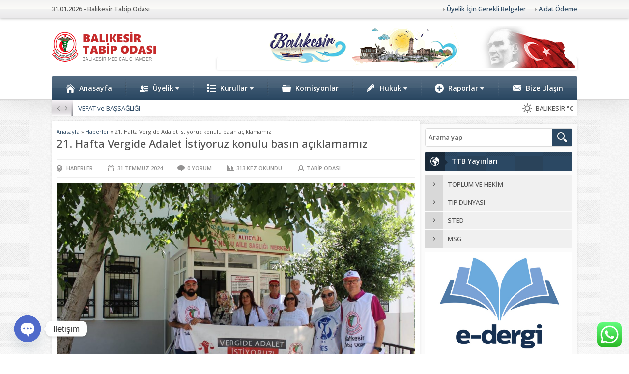

--- FILE ---
content_type: text/html; charset=UTF-8
request_url: https://www.balikesirtabip.org.tr/21-hafta-vergide-adalet-istiyoruz-konulu-basin-aciklamamiz/
body_size: 15925
content:
<!DOCTYPE html>
<html lang="tr">
<head>
<meta name="viewport" content="initial-scale=1" />
<meta charset="UTF-8" />
<link href='https://fonts.googleapis.com/css?family=Open+Sans:400italic,400,500,600,700&amp;subset=latin,latin-ext' rel='stylesheet' type='text/css'>
<link rel="stylesheet" type="text/css" href="https://www.balikesirtabip.org.tr/wp-content/themes/rehber/rehber/style.php?color=2b4863" media="all" />
<!--[if lt IE 9]>
<script src="https://www.balikesirtabip.org.tr/wp-content/themes/rehber/rehber/scripts/html5shiv.js"></script>
<![endif]-->
<title>
	  21. Hafta Vergide Adalet İstiyoruz konulu basın açıklamamız - Balıkesir Tabip Odası</title>
	<link rel="image_src" href=""/>
	<link rel="canonical" href="https://www.balikesirtabip.org.tr/21-hafta-vergide-adalet-istiyoruz-konulu-basin-aciklamamiz/" />
	<meta property="og:type" content="article" />
	<meta property="og:description" content="Meclisi Emeğiyle Geçinen Halkın ve Çalışanların Haklarını Korumaya Çağırıyoruz Sayın basın mensupları, değerli meslektaşlarımız, sevgili yurttaşlarımız Bugün 31 Temmuz 2024. 21’inci defa “Vergide Adalet” demek için ülkemizin dört bir yanında bir araya geliyoruz. Bu yıl ilk defa Meclisimiz Temmuz ayında çalışıyor. Ancak bu ay içinde mecliste görüşülen ve kabul edilen yasa teklifleri ne yazık ki " />
	<meta property="og:title" content="21. Hafta Vergide Adalet İstiyoruz konulu basın açıklamamız" />
	<meta property="og:image" content="" />
	<meta property="og:url" content="https://www.balikesirtabip.org.tr/21-hafta-vergide-adalet-istiyoruz-konulu-basin-aciklamamiz/" />

<link rel="shortcut icon" href="https://www.balikesirtabip.org.tr/wp-content/uploads/2024/05/logo.png" type="image/x-icon">
<meta name='robots' content='max-image-preview:large' />
<link rel='dns-prefetch' href='//ajax.googleapis.com' />
<link rel='dns-prefetch' href='//s.w.org' />
<link rel="alternate" type="application/rss+xml" title="Balıkesir Tabip Odası &raquo; 21. Hafta Vergide Adalet İstiyoruz konulu basın açıklamamız yorum akışı" href="https://www.balikesirtabip.org.tr/21-hafta-vergide-adalet-istiyoruz-konulu-basin-aciklamamiz/feed/" />
<script type="text/javascript">
window._wpemojiSettings = {"baseUrl":"https:\/\/s.w.org\/images\/core\/emoji\/14.0.0\/72x72\/","ext":".png","svgUrl":"https:\/\/s.w.org\/images\/core\/emoji\/14.0.0\/svg\/","svgExt":".svg","source":{"concatemoji":"https:\/\/www.balikesirtabip.org.tr\/wp-includes\/js\/wp-emoji-release.min.js?ver=6.0.3"}};
/*! This file is auto-generated */
!function(e,a,t){var n,r,o,i=a.createElement("canvas"),p=i.getContext&&i.getContext("2d");function s(e,t){var a=String.fromCharCode,e=(p.clearRect(0,0,i.width,i.height),p.fillText(a.apply(this,e),0,0),i.toDataURL());return p.clearRect(0,0,i.width,i.height),p.fillText(a.apply(this,t),0,0),e===i.toDataURL()}function c(e){var t=a.createElement("script");t.src=e,t.defer=t.type="text/javascript",a.getElementsByTagName("head")[0].appendChild(t)}for(o=Array("flag","emoji"),t.supports={everything:!0,everythingExceptFlag:!0},r=0;r<o.length;r++)t.supports[o[r]]=function(e){if(!p||!p.fillText)return!1;switch(p.textBaseline="top",p.font="600 32px Arial",e){case"flag":return s([127987,65039,8205,9895,65039],[127987,65039,8203,9895,65039])?!1:!s([55356,56826,55356,56819],[55356,56826,8203,55356,56819])&&!s([55356,57332,56128,56423,56128,56418,56128,56421,56128,56430,56128,56423,56128,56447],[55356,57332,8203,56128,56423,8203,56128,56418,8203,56128,56421,8203,56128,56430,8203,56128,56423,8203,56128,56447]);case"emoji":return!s([129777,127995,8205,129778,127999],[129777,127995,8203,129778,127999])}return!1}(o[r]),t.supports.everything=t.supports.everything&&t.supports[o[r]],"flag"!==o[r]&&(t.supports.everythingExceptFlag=t.supports.everythingExceptFlag&&t.supports[o[r]]);t.supports.everythingExceptFlag=t.supports.everythingExceptFlag&&!t.supports.flag,t.DOMReady=!1,t.readyCallback=function(){t.DOMReady=!0},t.supports.everything||(n=function(){t.readyCallback()},a.addEventListener?(a.addEventListener("DOMContentLoaded",n,!1),e.addEventListener("load",n,!1)):(e.attachEvent("onload",n),a.attachEvent("onreadystatechange",function(){"complete"===a.readyState&&t.readyCallback()})),(e=t.source||{}).concatemoji?c(e.concatemoji):e.wpemoji&&e.twemoji&&(c(e.twemoji),c(e.wpemoji)))}(window,document,window._wpemojiSettings);
</script>
<style type="text/css">
img.wp-smiley,
img.emoji {
	display: inline !important;
	border: none !important;
	box-shadow: none !important;
	height: 1em !important;
	width: 1em !important;
	margin: 0 0.07em !important;
	vertical-align: -0.1em !important;
	background: none !important;
	padding: 0 !important;
}
</style>
	<link rel='stylesheet' id='ht_ctc_main_css-css'  href='https://www.balikesirtabip.org.tr/wp-content/plugins/click-to-chat-for-whatsapp/new/inc/assets/css/main.css?ver=4.3' type='text/css' media='all' />
<link rel='stylesheet' id='wp-block-library-css'  href='https://www.balikesirtabip.org.tr/wp-includes/css/dist/block-library/style.min.css?ver=6.0.3' type='text/css' media='all' />
<style id='global-styles-inline-css' type='text/css'>
body{--wp--preset--color--black: #000000;--wp--preset--color--cyan-bluish-gray: #abb8c3;--wp--preset--color--white: #ffffff;--wp--preset--color--pale-pink: #f78da7;--wp--preset--color--vivid-red: #cf2e2e;--wp--preset--color--luminous-vivid-orange: #ff6900;--wp--preset--color--luminous-vivid-amber: #fcb900;--wp--preset--color--light-green-cyan: #7bdcb5;--wp--preset--color--vivid-green-cyan: #00d084;--wp--preset--color--pale-cyan-blue: #8ed1fc;--wp--preset--color--vivid-cyan-blue: #0693e3;--wp--preset--color--vivid-purple: #9b51e0;--wp--preset--gradient--vivid-cyan-blue-to-vivid-purple: linear-gradient(135deg,rgba(6,147,227,1) 0%,rgb(155,81,224) 100%);--wp--preset--gradient--light-green-cyan-to-vivid-green-cyan: linear-gradient(135deg,rgb(122,220,180) 0%,rgb(0,208,130) 100%);--wp--preset--gradient--luminous-vivid-amber-to-luminous-vivid-orange: linear-gradient(135deg,rgba(252,185,0,1) 0%,rgba(255,105,0,1) 100%);--wp--preset--gradient--luminous-vivid-orange-to-vivid-red: linear-gradient(135deg,rgba(255,105,0,1) 0%,rgb(207,46,46) 100%);--wp--preset--gradient--very-light-gray-to-cyan-bluish-gray: linear-gradient(135deg,rgb(238,238,238) 0%,rgb(169,184,195) 100%);--wp--preset--gradient--cool-to-warm-spectrum: linear-gradient(135deg,rgb(74,234,220) 0%,rgb(151,120,209) 20%,rgb(207,42,186) 40%,rgb(238,44,130) 60%,rgb(251,105,98) 80%,rgb(254,248,76) 100%);--wp--preset--gradient--blush-light-purple: linear-gradient(135deg,rgb(255,206,236) 0%,rgb(152,150,240) 100%);--wp--preset--gradient--blush-bordeaux: linear-gradient(135deg,rgb(254,205,165) 0%,rgb(254,45,45) 50%,rgb(107,0,62) 100%);--wp--preset--gradient--luminous-dusk: linear-gradient(135deg,rgb(255,203,112) 0%,rgb(199,81,192) 50%,rgb(65,88,208) 100%);--wp--preset--gradient--pale-ocean: linear-gradient(135deg,rgb(255,245,203) 0%,rgb(182,227,212) 50%,rgb(51,167,181) 100%);--wp--preset--gradient--electric-grass: linear-gradient(135deg,rgb(202,248,128) 0%,rgb(113,206,126) 100%);--wp--preset--gradient--midnight: linear-gradient(135deg,rgb(2,3,129) 0%,rgb(40,116,252) 100%);--wp--preset--duotone--dark-grayscale: url('#wp-duotone-dark-grayscale');--wp--preset--duotone--grayscale: url('#wp-duotone-grayscale');--wp--preset--duotone--purple-yellow: url('#wp-duotone-purple-yellow');--wp--preset--duotone--blue-red: url('#wp-duotone-blue-red');--wp--preset--duotone--midnight: url('#wp-duotone-midnight');--wp--preset--duotone--magenta-yellow: url('#wp-duotone-magenta-yellow');--wp--preset--duotone--purple-green: url('#wp-duotone-purple-green');--wp--preset--duotone--blue-orange: url('#wp-duotone-blue-orange');--wp--preset--font-size--small: 13px;--wp--preset--font-size--medium: 20px;--wp--preset--font-size--large: 36px;--wp--preset--font-size--x-large: 42px;}.has-black-color{color: var(--wp--preset--color--black) !important;}.has-cyan-bluish-gray-color{color: var(--wp--preset--color--cyan-bluish-gray) !important;}.has-white-color{color: var(--wp--preset--color--white) !important;}.has-pale-pink-color{color: var(--wp--preset--color--pale-pink) !important;}.has-vivid-red-color{color: var(--wp--preset--color--vivid-red) !important;}.has-luminous-vivid-orange-color{color: var(--wp--preset--color--luminous-vivid-orange) !important;}.has-luminous-vivid-amber-color{color: var(--wp--preset--color--luminous-vivid-amber) !important;}.has-light-green-cyan-color{color: var(--wp--preset--color--light-green-cyan) !important;}.has-vivid-green-cyan-color{color: var(--wp--preset--color--vivid-green-cyan) !important;}.has-pale-cyan-blue-color{color: var(--wp--preset--color--pale-cyan-blue) !important;}.has-vivid-cyan-blue-color{color: var(--wp--preset--color--vivid-cyan-blue) !important;}.has-vivid-purple-color{color: var(--wp--preset--color--vivid-purple) !important;}.has-black-background-color{background-color: var(--wp--preset--color--black) !important;}.has-cyan-bluish-gray-background-color{background-color: var(--wp--preset--color--cyan-bluish-gray) !important;}.has-white-background-color{background-color: var(--wp--preset--color--white) !important;}.has-pale-pink-background-color{background-color: var(--wp--preset--color--pale-pink) !important;}.has-vivid-red-background-color{background-color: var(--wp--preset--color--vivid-red) !important;}.has-luminous-vivid-orange-background-color{background-color: var(--wp--preset--color--luminous-vivid-orange) !important;}.has-luminous-vivid-amber-background-color{background-color: var(--wp--preset--color--luminous-vivid-amber) !important;}.has-light-green-cyan-background-color{background-color: var(--wp--preset--color--light-green-cyan) !important;}.has-vivid-green-cyan-background-color{background-color: var(--wp--preset--color--vivid-green-cyan) !important;}.has-pale-cyan-blue-background-color{background-color: var(--wp--preset--color--pale-cyan-blue) !important;}.has-vivid-cyan-blue-background-color{background-color: var(--wp--preset--color--vivid-cyan-blue) !important;}.has-vivid-purple-background-color{background-color: var(--wp--preset--color--vivid-purple) !important;}.has-black-border-color{border-color: var(--wp--preset--color--black) !important;}.has-cyan-bluish-gray-border-color{border-color: var(--wp--preset--color--cyan-bluish-gray) !important;}.has-white-border-color{border-color: var(--wp--preset--color--white) !important;}.has-pale-pink-border-color{border-color: var(--wp--preset--color--pale-pink) !important;}.has-vivid-red-border-color{border-color: var(--wp--preset--color--vivid-red) !important;}.has-luminous-vivid-orange-border-color{border-color: var(--wp--preset--color--luminous-vivid-orange) !important;}.has-luminous-vivid-amber-border-color{border-color: var(--wp--preset--color--luminous-vivid-amber) !important;}.has-light-green-cyan-border-color{border-color: var(--wp--preset--color--light-green-cyan) !important;}.has-vivid-green-cyan-border-color{border-color: var(--wp--preset--color--vivid-green-cyan) !important;}.has-pale-cyan-blue-border-color{border-color: var(--wp--preset--color--pale-cyan-blue) !important;}.has-vivid-cyan-blue-border-color{border-color: var(--wp--preset--color--vivid-cyan-blue) !important;}.has-vivid-purple-border-color{border-color: var(--wp--preset--color--vivid-purple) !important;}.has-vivid-cyan-blue-to-vivid-purple-gradient-background{background: var(--wp--preset--gradient--vivid-cyan-blue-to-vivid-purple) !important;}.has-light-green-cyan-to-vivid-green-cyan-gradient-background{background: var(--wp--preset--gradient--light-green-cyan-to-vivid-green-cyan) !important;}.has-luminous-vivid-amber-to-luminous-vivid-orange-gradient-background{background: var(--wp--preset--gradient--luminous-vivid-amber-to-luminous-vivid-orange) !important;}.has-luminous-vivid-orange-to-vivid-red-gradient-background{background: var(--wp--preset--gradient--luminous-vivid-orange-to-vivid-red) !important;}.has-very-light-gray-to-cyan-bluish-gray-gradient-background{background: var(--wp--preset--gradient--very-light-gray-to-cyan-bluish-gray) !important;}.has-cool-to-warm-spectrum-gradient-background{background: var(--wp--preset--gradient--cool-to-warm-spectrum) !important;}.has-blush-light-purple-gradient-background{background: var(--wp--preset--gradient--blush-light-purple) !important;}.has-blush-bordeaux-gradient-background{background: var(--wp--preset--gradient--blush-bordeaux) !important;}.has-luminous-dusk-gradient-background{background: var(--wp--preset--gradient--luminous-dusk) !important;}.has-pale-ocean-gradient-background{background: var(--wp--preset--gradient--pale-ocean) !important;}.has-electric-grass-gradient-background{background: var(--wp--preset--gradient--electric-grass) !important;}.has-midnight-gradient-background{background: var(--wp--preset--gradient--midnight) !important;}.has-small-font-size{font-size: var(--wp--preset--font-size--small) !important;}.has-medium-font-size{font-size: var(--wp--preset--font-size--medium) !important;}.has-large-font-size{font-size: var(--wp--preset--font-size--large) !important;}.has-x-large-font-size{font-size: var(--wp--preset--font-size--x-large) !important;}
</style>
<link rel='stylesheet' id='chaty-front-css-css'  href='https://www.balikesirtabip.org.tr/wp-content/plugins/chaty/css/chaty-front.min.css?ver=3.2.41715614432' type='text/css' media='all' />
<link rel='stylesheet' id='contact-form-7-css'  href='https://www.balikesirtabip.org.tr/wp-content/plugins/contact-form-7/includes/css/styles.css?ver=5.5.6' type='text/css' media='all' />
<link rel="https://api.w.org/" href="https://www.balikesirtabip.org.tr/wp-json/" /><link rel="alternate" type="application/json" href="https://www.balikesirtabip.org.tr/wp-json/wp/v2/posts/3124" /><link rel="EditURI" type="application/rsd+xml" title="RSD" href="https://www.balikesirtabip.org.tr/xmlrpc.php?rsd" />
<link rel="wlwmanifest" type="application/wlwmanifest+xml" href="https://www.balikesirtabip.org.tr/wp-includes/wlwmanifest.xml" /> 
<link rel="canonical" href="https://www.balikesirtabip.org.tr/21-hafta-vergide-adalet-istiyoruz-konulu-basin-aciklamamiz/" />
<link rel='shortlink' href='https://www.balikesirtabip.org.tr/?p=3124' />
<link rel="alternate" type="application/json+oembed" href="https://www.balikesirtabip.org.tr/wp-json/oembed/1.0/embed?url=https%3A%2F%2Fwww.balikesirtabip.org.tr%2F21-hafta-vergide-adalet-istiyoruz-konulu-basin-aciklamamiz%2F" />
<link rel="alternate" type="text/xml+oembed" href="https://www.balikesirtabip.org.tr/wp-json/oembed/1.0/embed?url=https%3A%2F%2Fwww.balikesirtabip.org.tr%2F21-hafta-vergide-adalet-istiyoruz-konulu-basin-aciklamamiz%2F&#038;format=xml" />
<meta name="redi-version" content="1.2.2" /></head>
<body class="desktop">



<header>
	<div id="topbar">
		<div class="innerContainer">
			<div id="welcome">
				31.01.2026 - Balıkesir Tabip Odası			</div>
			<nav id="topmenu">
				<ul id="menu-ust-menu" class="menu"><li id="menu-item-2610" class="menu-item menu-item-type-post_type menu-item-object-post menu-item-2610"><a href="https://www.balikesirtabip.org.tr/uyelik-icin-gerekli-belgeler/">Üyelik İçin Gerekli Belgeler</a></li>
<li id="menu-item-2609" class="menu-item menu-item-type-post_type menu-item-object-post menu-item-2609"><a href="https://www.balikesirtabip.org.tr/aidat-odeme/">Aidat Ödeme</a></li>
</ul>			</nav>
		</div>
	</div>

	<div id="header-cont">	
		<div id="banner">
			<div id="header-logo">
								<span><a href="https://www.balikesirtabip.org.tr"><img src="https://www.balikesirtabip.org.tr/wp-content/uploads/2024/05/logoo.png" alt="Balıkesir Tabip Odası" title="Balıkesir Tabip Odası - Anasayfa" width="668" height="731"  /></a></span>			</div>
						<div class="bannerAd"><a href="https://www.balikesirtabip.org.tr/">
    <img src="https://www.balikesirtabip.org.tr/reklam/ust_bannner.png" alt="banner" width="728" height="90" />
</a></div>
					</div>
	</div>

</header>

<nav id="mainMenu">
	<div id="menuGroup">
		<div class="inner">
			<div id="menu">
				<ul id="menu-ana-menu" class="menu"><li id="menu-item-24" class="ev menu-item menu-item-type-custom menu-item-object-custom menu-item-home menu-item-24"><a href="https://www.balikesirtabip.org.tr">Anasayfa</a></li>
<li id="menu-item-2505" class="uyelik menu-item menu-item-type-custom menu-item-object-custom menu-item-has-children menu-item-2505"><a href="#">Üyelik</a>
<ul class="sub-menu">
	<li id="menu-item-2520" class="menu-item menu-item-type-post_type menu-item-object-post menu-item-2520"><a href="https://www.balikesirtabip.org.tr/uyelik-icin-gerekli-belgeler/">Üyelik İçin Gerekli Belgeler</a></li>
	<li id="menu-item-2525" class="menu-item menu-item-type-post_type menu-item-object-post menu-item-2525"><a href="https://www.balikesirtabip.org.tr/aidat-odeme/">Aidat Ödeme</a></li>
	<li id="menu-item-2530" class="menu-item menu-item-type-post_type menu-item-object-post menu-item-2530"><a href="https://www.balikesirtabip.org.tr/sikca-sorulan-sorular/">Sıkça Sorulan Sorular</a></li>
	<li id="menu-item-2536" class="menu-item menu-item-type-post_type menu-item-object-post menu-item-2536"><a href="https://www.balikesirtabip.org.tr/ttb-uyelik-islemleri-yonergesi/">TTB Üyelik İşlemleri Yönergesi</a></li>
</ul>
</li>
<li id="menu-item-2506" class="liste menu-item menu-item-type-custom menu-item-object-custom menu-item-has-children menu-item-2506"><a href="#">Kurullar</a>
<ul class="sub-menu">
	<li id="menu-item-2982" class="menu-item menu-item-type-post_type menu-item-object-page menu-item-2982"><a href="https://www.balikesirtabip.org.tr/yonetim-kurulu/">Yönetim Kurulu</a></li>
	<li id="menu-item-2980" class="menu-item menu-item-type-post_type menu-item-object-page menu-item-2980"><a href="https://www.balikesirtabip.org.tr/onur-kurulu/">Onur Kurulu</a></li>
	<li id="menu-item-2979" class="menu-item menu-item-type-post_type menu-item-object-page menu-item-2979"><a href="https://www.balikesirtabip.org.tr/denetleme-kurulu/">Denetleme Kurulu</a></li>
	<li id="menu-item-2981" class="menu-item menu-item-type-post_type menu-item-object-page menu-item-2981"><a href="https://www.balikesirtabip.org.tr/turk-taipleri-birligi-delegeleri/">Ttb Delegeleri</a></li>
	<li id="menu-item-2983" class="menu-item menu-item-type-post_type menu-item-object-post menu-item-2983"><a href="https://www.balikesirtabip.org.tr/tarihce/">Tarihçe</a></li>
</ul>
</li>
<li id="menu-item-2507" class="klasor menu-item menu-item-type-custom menu-item-object-custom menu-item-2507"><a href="#">Komisyonlar</a></li>
<li id="menu-item-2508" class="kalem menu-item menu-item-type-custom menu-item-object-custom menu-item-has-children menu-item-2508"><a href="#">Hukuk</a>
<ul class="sub-menu">
	<li id="menu-item-2570" class="menu-item menu-item-type-post_type menu-item-object-post menu-item-2570"><a href="https://www.balikesirtabip.org.tr/mecburi-hizmet/">Mecburi hizmet</a></li>
	<li id="menu-item-2574" class="menu-item menu-item-type-custom menu-item-object-custom menu-item-2574"><a target="_blank" rel="noopener" href="https://www.ttb.org.tr/mevzuat.php">Mevzuat</a></li>
	<li id="menu-item-2575" class="menu-item menu-item-type-custom menu-item-object-custom menu-item-2575"><a target="_blank" rel="noopener" href="https://www.ttb.org.tr/haber_kategori_liste.php?Guid=c82e5608-76b6-11e7-9986-54b29146220c">Hukuk Haberleri</a></li>
	<li id="menu-item-2576" class="menu-item menu-item-type-custom menu-item-object-custom menu-item-2576"><a target="_blank" rel="noopener" href="https://www.ttb.org.tr/makale_kategori_liste.php?Guid=432de1a6-8975-11e7-bd6c-54b29146220c">Reklam ve İlan</a></li>
	<li id="menu-item-2577" class="menu-item menu-item-type-custom menu-item-object-custom menu-item-2577"><a target="_blank" rel="noopener" href="https://www.ttb.org.tr/makale_kategori_liste.php?Guid=45048c3d-8975-11e7-bd6c-54b29146220c">Mes. Sor. Sigortaları</a></li>
	<li id="menu-item-2578" class="menu-item menu-item-type-custom menu-item-object-custom menu-item-2578"><a target="_blank" rel="noopener" href="https://www.ttb.org.tr/menu_goster.php?Guid=3fe50a24-7fea-11eb-b253-c11b42f91a96">Verbis Hakkında</a></li>
</ul>
</li>
<li id="menu-item-2509" class="arti menu-item menu-item-type-custom menu-item-object-custom menu-item-has-children menu-item-2509"><a href="#">Raporlar</a>
<ul class="sub-menu">
	<li id="menu-item-2608" class="menu-item menu-item-type-taxonomy menu-item-object-category menu-item-2608"><a href="https://www.balikesirtabip.org.tr/kategori/bilancolar/">Bilançolar</a></li>
	<li id="menu-item-2583" class="menu-item menu-item-type-taxonomy menu-item-object-category menu-item-2583"><a href="https://www.balikesirtabip.org.tr/kategori/faaliyetler/">Faaliyetler</a></li>
	<li id="menu-item-2590" class="menu-item menu-item-type-taxonomy menu-item-object-category menu-item-2590"><a href="https://www.balikesirtabip.org.tr/kategori/harcamalar/">Harcamalar</a></li>
	<li id="menu-item-2591" class="menu-item menu-item-type-taxonomy menu-item-object-category menu-item-2591"><a href="https://www.balikesirtabip.org.tr/kategori/etkinlikler/">Etkinlikler</a></li>
</ul>
</li>
<li id="menu-item-2756" class="iletisim menu-item menu-item-type-post_type menu-item-object-page menu-item-2756"><a href="https://www.balikesirtabip.org.tr/bize-ulasin/">Bize Ulaşın</a></li>
</ul>			</div>
					<div style="clear:both"></div>
		</div>
	</div>

		<div id="breakingGroup" class="box">
		<div class="float">
				<div id="breaking">
		<div class="links">
			<span class="left"></span>
			<span class="right"></span>
		</div>
		<div class="titles">
			<div class="scroll">
											<p><a href="https://www.balikesirtabip.org.tr/2026-yili-1-donem-asgari-muayene-ucretleri-belirlendi/">2026 YILI 1.DÖNEM ASGARİ MUAYENE ÜCRETLERİ BELİRLENDİ!!!</a></p>
														<p><a href="https://www.balikesirtabip.org.tr/vefat-ve-bassagligi-29/">VEFAT ve BAŞSAĞLIĞI</a></p>
														<p><a href="https://www.balikesirtabip.org.tr/10-aralik-dunya-insan-haklari-gunu/">10 Aralık Dünya İnsan Hakları Günü..</a></p>
														<p><a href="https://www.balikesirtabip.org.tr/balikesir-tabip-odasi-turk-halk-muzigi-dr-baki-aydogan-hekim-korosu-konseri/">Balıkesir Tabip Odası Türk Halk Müziği Dr. Baki Aydoğan Hekim Korosu Konseri..</a></p>
														<p><a href="https://www.balikesirtabip.org.tr/marmara-bolge-tabip-odalari-toplantisi/">Marmara Bölge Tabip Odaları Toplantısı..</a></p>
														<p><a href="https://www.balikesirtabip.org.tr/5-aralik-dunya-kadin-haklari-gunu/">5 Aralık Dünya Kadın Hakları Günü..</a></p>
														<p><a href="https://www.balikesirtabip.org.tr/balikesir-iii-kent-sempozyumu-sonuc-bildirisi-basin-toplantisi/">Balıkesir III. Kent Sempozyumu Sonuç Bildirisi Basın Toplantısı..</a></p>
														<p><a href="https://www.balikesirtabip.org.tr/3-aralik-dunya-engelliler-gunu/">3 Aralık Dünya Engelliler Günü..</a></p>
														<p><a href="https://www.balikesirtabip.org.tr/ege-bolgesi-tabip-odalari-toplantisi/">Ege Bölgesi Tabip Odaları Toplantısı</a></p>
														<p><a href="https://www.balikesirtabip.org.tr/1-aralik-dunya-aids-gunu/">1 Aralık Dünya AIDS Günü..</a></p>
										</div>
		</div>
	</div>			

			<div class="rightGroup">
				<div class="item">
	<div class="weather weather">
				<span class="icon"></span>
				<span class="title">BALIKESİR <span class="bold">&deg;C</span></div></div>			</div>
		</div>
	</div>	
	</nav>



<div id="wrapper">

		
	
	
	<div id="main">

		<div id="content"><div id="single">

		<div id="breadcrumb">
		<div xmlns:v="http://rdf.data-vocabulary.org/#"><span typeof="v:Breadcrumb"><a rel="v:url" property="v:title" class="crumbs-home" href="https://www.balikesirtabip.org.tr">Anasayfa</a></span> <span class="delimiter">&raquo;</span> <span typeof="v:Breadcrumb"><a rel="v:url" property="v:title" href="https://www.balikesirtabip.org.tr/kategori/haberler/">Haberler</a></span> <span class="delimiter">&raquo;</span> <span class="current">21. Hafta Vergide Adalet İstiyoruz konulu basın açıklamamız</span></div>	</div>
	
	<h1 class="mainHeading">21. Hafta Vergide Adalet İstiyoruz konulu basın açıklamamız</h1>

	<ul class="metaBox">
						<li class="category"><span class="icon"></span><a href="https://www.balikesirtabip.org.tr/kategori/haberler/" >Haberler</a></li>
									<li class="date"><span class="icon"></span>31 Temmuz<span class="hide"> 2024</span></li>
									<li class="comment"><span class="icon"></span><a href="https://www.balikesirtabip.org.tr/21-hafta-vergide-adalet-istiyoruz-konulu-basin-aciklamamiz/#respond">0<span class="hide"> YORUM</span></a></li>
									<li class="hit"><span class="icon"></span>
						313<span class="hide"> KEZ OKUNDU</span>
					</li>
									<li class="author"><span class="icon"></span><a href="https://www.balikesirtabip.org.tr/author/admin/" title="Tabip Odası tarafından yazılan yazılar" rel="author">Tabip Odası</a></li>
				</ul>

		
	
	<div id="singleContent" class="reading">
		
<figure class="wp-block-image size-large"><img width="1024" height="683" src="https://www.balikesirtabip.org.tr/wp-content/uploads/2024/07/31.07-1024x683.jpg" alt="" class="wp-image-3125" srcset="https://www.balikesirtabip.org.tr/wp-content/uploads/2024/07/31.07-1024x683.jpg 1024w, https://www.balikesirtabip.org.tr/wp-content/uploads/2024/07/31.07-300x200.jpg 300w, https://www.balikesirtabip.org.tr/wp-content/uploads/2024/07/31.07-768x512.jpg 768w, https://www.balikesirtabip.org.tr/wp-content/uploads/2024/07/31.07.jpg 1296w" sizes="(max-width: 1024px) 100vw, 1024px" /></figure>



<p><strong>Meclisi Emeğiyle Geçinen Halkın ve Çalışanların Haklarını Korumaya Çağırıyoruz</strong></p>



<p>Sayın basın mensupları, değerli meslektaşlarımız, sevgili yurttaşlarımız</p>



<p>Bugün 31 Temmuz 2024. 21’inci defa “Vergide Adalet” demek için ülkemizin dört bir yanında bir araya geliyoruz. Bu yıl ilk defa Meclisimiz Temmuz ayında çalışıyor. Ancak bu ay içinde mecliste görüşülen ve kabul edilen yasa teklifleri ne yazık ki hepimizi derinden üzmüş ve yaralamıştır. Hazine ve Maliye Bakanı Mehmet Şimşek “Vergide Adalet” basın açıklamalarımızı duymuş ve “vergide adalet” sağlayacağını söylediği bir yasa teklifini Meclisin gündemine taşımıştır. Türkiye&#8217;de tüm sabit gelirliler olarak yaşadığımız vergi adaletsizliği, yeni vergi yasası ile daha da derinleşmiştir. Sabit gelirli olan bizler, yeni düzenlemelerle daha fazla vergi yükü altına girerken, yüksek gelirliler ve vergi kaçıranlar hakkında yeterli önlem alınmaması büyük bir adaletsizliktir. Maliye Bakanı daha geçen ay ayda 5 milyon lira harcayan ve vergi ödemesi olmayan 800 kişiden bahsetmiştir. Bu harcamadan bizden aldıkları kadar vergi alınsa sadece bir ayda 250 Aile Sağlığı Merkezi yapılabilir. Ama Meclisteki yasa teklifinde ya da Bakanlık önerisinde buna dair bir çalışma göremiyoruz. Bakan’ın söylemiyle vergi kaçıran bu kişiler halen milyonlarca harcamaya devam ediyor. Devasa şirketlerin yıllardır sıfır vergi verdiğini görüyoruz. Sözde yatırım yapıyor, araştırma geliştirme çalışması yaparak vergiden düşüyorlarmış. 2 ay önce bu şirketlerden birini İzmir’de gördük. İki vatandaşımız yolda yürürken elektrik çarpması nedeniyle hayatını kaybetti. Şirketlerin yaptıkları yatırımların da halkın refahı için harcanmadığını acı bir şekilde tecrübe ettik.</p>



<ul>
<li><strong>Sabit Gelirlinin Yükü Artarken:</strong> Yeni vergi yasası ile birlikte, sabit geliri olanlar hemen her ay daha yüksek vergi dilimlerine tabi tutulmaktadır. Bu durum, zaten zor olan ekonomik koşullarımızda yaşam standartlarımızı daha da düşürmektedir.</li>



<li><strong>Vergi Kaçıranlardan Değil Sabit Gelirliden Vergi:</strong> Vergi yasasında yapılan değişikliklerle birlikte, vergi kaçıranlarla mücadelede için yapılan tek çalışma, halkı ihbarcılığa yönelten ve toplumu ayrıştıran, yanıltan uygulamalardır. Büyük şirketler ve yüksek gelirliler çeşitli yöntemlerle vergi ödemekten kaçınırken, bizler gibi zorlu ekonomik şartların altında ezilen sabit gelirliler yüksek vergi yükü altında kalmaya devam ediyoruz.</li>



<li><strong>Hükümetin Adaletsiz Tutumu:</strong> Hükümetin, vergi yükünü adil bir şekilde dağıtma yerine, yükü sabit gelirlilerin üzerine yıkması kabul edilemez. Çok kazananlardan yeterli vergi alınmaması ve vergi kaçakçılığına göz yumulması, eğitimden sağlığa, barınmadan beslenmeye tüm alanlarda halkın ekonomik kriz altında ezilmesine neden olmaktadır. Vergilerimiz ne çocuklarımızın eğitimi, ne bizim sağlığımız için harcanmamaktadır.</li>
</ul>



<p><strong>Taleplerimiz Nettir:</strong></p>



<ul>
<li><strong>Vergide Adalet İstiyoruz:</strong> Bakanın söylediği gibi vergi adaleti sağlanmalı, tüm vatandaşlar için adil bir vergi sistemi oluşturulmalı, sabit gelirlilerden sabit vergi alınmalı. Gelir vergisi %15e sabitlenmelidir.</li>



<li><strong>Vergi Kaçakçılığıyla Mücadele İstiyoruz:</strong> Vergi kaçakçılığıyla etkin bir mücadele başlatılmalı, Bakan’ın da söylediği gibi ayda milyonlar harcayanlardan vergi alınmalıdır.</li>



<li><strong>Vergilerimizin Halkın Refahı İçin Harcanmasını İstiyoruz.</strong> Sadece Bakanın bahsettiği 800 kişiden alınacak vergi ile yeni okullar, yeni aile sağlığı merkezleri, yeni hastaneler yapmak mümkün.</li>
</ul>



<p><strong>21 haftadır hükümete sorularımızı bu hafta da yineliyoruz:</strong></p>



<ul>
<li>Bizlerden ek vergi kesintileri yaptığınız oranlarda vergi aldığınız şirket var mı?</li>



<li>Vergi kaçıranları hepimizden daha iyi biliyor ve tanıyorsunuz. Basına bildirdiğiniz 800 kişi dışında kazancına göre düşük ve ya hiç vergi vermeyenleri kollamaya devam edecek misiniz?</li>



<li>Vergisini sildiğiniz, yüksek vergi muafiyetleri sağlayarak kamudan beslediğiniz şirketlere destek olmaya devam edecek misiniz?</li>



<li>Halkımızdan alınan adil olmayan, ekonomik ve sosyal eşitsizliğe yol açan dolaylı vergileri azaltmayı düşünüyor musunuz?</li>



<li>Sağlık çalışanlarının emeklerinin karşılığını vermeyi, haksız ve adaletsiz vergi kesintilerinden vazgeçmeyi düşünüyor musunuz?</li>
</ul>



<p>Vazgeçmiyoruz, Israr ediyoruz! Haklıyız ve hakkımız olanı alana dek her çarşamba eylemlerimizi sürdüreceğiz!</p>



<p>Aile hekimliği çalışanları ve diğer tüm sağlık çalışanları olarak 21 haftadır sürdürdüğümüz “Vergide Adalet İstiyoruz” eylemlerimizi her Çarşamba olduğu gibi taleplerimiz karşılanana dek sürdüreceğiz.</p>



<p>Saygılarımızla</p>



<p><strong>Türk Tabipleri Birliği Aile Hekimliği Kolu</strong></p>



<p><strong>Balıkesir Tabip Odası Yönetim Kurulu</strong></p>



<p><strong>Balıkesir Aile Hekimleri Derneği</strong></p>



<p><strong>Birlik ve Dayanışma Sendikası Balıkesir Şubesi</strong></p>



<p><strong>Sağlık ve Sosyal Hizmet Emekçileri Sendikası Balıkesir Şubesi</strong></p>
			</div>

	<div id="page-links">	
			</div>

	
	
		<div class="safirShare">
		<div class="arrow"></div>
		<div class="title">BU KONUYU SOSYAL MEDYA HESAPLARINDA PAYLAŞ</div>
		<div class="buttons">
	<iframe src="//www.facebook.com/plugins/like.php?href=https://www.balikesirtabip.org.tr/21-hafta-vergide-adalet-istiyoruz-konulu-basin-aciklamamiz/&amp;send=false&amp;layout=button_count&amp;width=130&amp;show_faces=false&amp;font=arial&amp;colorscheme=light&amp;action=like&amp;height=21&amp;" scrolling="no" frameborder="0" style="border:none; overflow:hidden; width:100px; height:20px;" allowTransparency="true"></iframe>

	<script>!function(d,s,id){var js,fjs=d.getElementsByTagName(s)[0];if(!d.getElementById(id)){js=d.createElement(s);js.id=id;js.src="//platform.twitter.com/widgets.js";fjs.parentNode.insertBefore(js,fjs);}}(document,"script","twitter-wjs");</script>
	<a style="float:left;" href="https://twitter.com/share" class="twitter-share-button" data-url="https://www.balikesirtabip.org.tr/21-hafta-vergide-adalet-istiyoruz-konulu-basin-aciklamamiz/" data-lang="tr">Tweetle</a>
	

	<div class="g-plusone" data-size="medium"></div>
	<script type="text/javascript">
	  window.___gcfg = {lang: 'tr'};

	  (function() {
	    var po = document.createElement('script'); po.type = 'text/javascript'; po.async = true;
	    po.src = 'https://apis.google.com/js/platform.js';
	    var s = document.getElementsByTagName('script')[0]; s.parentNode.insertBefore(po, s);
	  })();
	</script>
</div>
	</div>
	
	
	<div id="comments">

	<div class="sfrIconForm">
	
	<div class="sfrCommentsList">
					<div class="altHeading"><div class="icon yorum"><span></span></div><span class="title">ZİYARETÇİ YORUMLARI</span></div>
			<p class="nocomments">Henüz yorum yapılmamış. İlk yorumu aşağıdaki form aracılığıyla siz yapabilirsiniz.</p>
				<div class="wp-pagenavi" style="margin-bottom:10px"></div>
	</div>

	
	<div class="altHeading"><div class="icon kalem"><span></span></div><span class="title">BİR YORUM YAZ</span></div>
			<div id="respond" class="comment-respond">
		<h3 id="reply-title" class="comment-reply-title"> <small><a rel="nofollow" id="cancel-comment-reply-link" href="/21-hafta-vergide-adalet-istiyoruz-konulu-basin-aciklamamiz/#respond" style="display:none;">[ Yoruma cevap yazmaktan vazgeç ]</a></small></h3><form action="https://www.balikesirtabip.org.tr/wp-comments-post.php" method="post" id="commentform" class="comment-form"><div class="itemContainer"><div class="item message"><textarea placeholder="Yorumunuz" class="message" name="comment" id="comment" cols="60" rows="10" tabindex="4"></textarea></div></div><div class="container half"><div class="itemContainer"><div class="item name"><div class="icon"><span></span></div><input placeholder="İsminiz" type="text" id="author" name="author" size="80" tabindex="2" value="" /></div></div>
<div class="itemContainer"><div class="item mail"><div class="icon"><span></span></div><input placeholder="Mail adresiniz" type="text" id="email" name="email" size="80" tabindex="3" value="" /></div></div></div>
<p class="comment-form-cookies-consent"><input id="wp-comment-cookies-consent" name="wp-comment-cookies-consent" type="checkbox" value="yes" /> <label for="wp-comment-cookies-consent">Daha sonraki yorumlarımda kullanılması için adım, e-posta adresim ve site adresim bu tarayıcıya kaydedilsin.</label></p>
<p class="form-submit"><input name="submit" type="submit" id="submit" class="submit" value="Gönder" /> <input type='hidden' name='comment_post_ID' value='3124' id='comment_post_ID' />
<input type='hidden' name='comment_parent' id='comment_parent' value='0' />
</p><p style="display: none;"><input type="hidden" id="akismet_comment_nonce" name="akismet_comment_nonce" value="b95bd41592" /></p><p style="display: none !important;" class="akismet-fields-container" data-prefix="ak_"><label>&#916;<textarea name="ak_hp_textarea" cols="45" rows="8" maxlength="100"></textarea></label><input type="hidden" id="ak_js_1" name="ak_js" value="237"/><script>document.getElementById( "ak_js_1" ).setAttribute( "value", ( new Date() ).getTime() );</script></p></form>	</div><!-- #respond -->
		</div>

</div>


</div><!--single--></div><!--content, single or main-->

<aside>
<div id="panels">
			<div class="searchWidget sidebarWidget">
			<form method="get" id="safir-searchform" action="https://www.balikesirtabip.org.tr">
				<input type="text" name="s" id="s" value="Arama yap" onblur="if(this.value=='') this.value=this.defaultValue;" onfocus="if(this.value==this.defaultValue) this.value='';" />
								<input type="submit" value="ARA" id="safir-searchsubmit" title="Aramaya başla" />
			</form>
		</div>
		<div class="safirCustomMenu sidebarWidget sub-open">
			<div class="sideHeading">
			<div class="icon dunya"><span></span><div class="arrow"></div></div>			<div class="title">TTB Yayınları</div>
		</div>
			<ul id="menu-yayinlar" class="menu"><li id="menu-item-2511" class="menu-item menu-item-type-custom menu-item-object-custom menu-item-2511"><a target="_blank" rel="noopener" href="https://www.belgelik.dr.tr/ToplumHekim/"><div class="icon arrow"></div><span class="title">Toplum ve Hekim</span></a></li>
<li id="menu-item-2512" class="menu-item menu-item-type-custom menu-item-object-custom menu-item-2512"><a target="_blank" rel="noopener" href="http://www.tipdunyasi.dr.tr/"><div class="icon arrow"></div><span class="title">Tıp Dünyası</span></a></li>
<li id="menu-item-2513" class="menu-item menu-item-type-custom menu-item-object-custom menu-item-2513"><a target="_blank" rel="noopener" href="https://www.ttb.org.tr/STED/"><div class="icon arrow"></div><span class="title">Sted</span></a></li>
<li id="menu-item-2514" class="menu-item menu-item-type-custom menu-item-object-custom menu-item-2514"><a target="_blank" rel="noopener" href="https://www.ttb.org.tr/MSG/"><div class="icon arrow"></div><span class="title">Msg</span></a></li>
</ul> 
</div>
<div class="adsWidget sidebarWidget"><a href="https://www.balikesirtabip.org.tr/kategori/e-dergi/">
    <img src="https://www.balikesirtabip.org.tr/reklam/edergi.png" alt="Edergi" width="300" height="250" />
</a></div><div class="authorsWidget sidebarWidget" >
			<div class="sideHeading noradius">
			<div class="icon kalem"><span></span><div class="arrow"></div></div>			<div class="title">KÖŞE YAZARLARI</div>
			<div class="arrows"><a href="#" class="up"></a><a href="#" class="down"></a></div>
		</div>
			<div class="widgetContent">
		<div class="items">
			<div class="scroll">
				

<div class="author">
	<div class="thumb">
		<a href="https://www.balikesirtabip.org.tr/author/admin/">
			<img src="https://www.balikesirtabip.org.tr/wp-content/uploads/2024/05/logo-50x50.png" width="50" height="50" alt="Tabip Odası" />
		</a>
	</div>
	<div class="info">
		<div class="inner">
			<p class="author-name"><a href="https://www.balikesirtabip.org.tr/author/admin/">
				Tabip Odası</a></p>
			<p class="detail">
				<a href="https://www.balikesirtabip.org.tr/2026-yili-1-donem-asgari-muayene-ucretleri-belirlendi/">2026 YILI 1.DÖNEM ASGARİ MUAYENE ÜCRETLERİ BELİRLENDİ!!!</a>
			</p>
		</div>
	</div>
</div>
			</div>
		</div>
			
					<div class="allLink"><a href="/tum-yazarlar">TÜM YAZARLARI GÖRÜNTÜLE</a></div>
		
	</div>
</div></div>
</aside>

</div>
<!--main--></div>
<!--wrapper-->
<div class="footerSiluet">
</div>
<footer>
	<div class="safirTop"><span title="Sayfa Başına Git"></span></div>
	<div class="lines"></div>
	<div id="footer-cont">
		<div id="footer-menu">
			<div class="section-title menu"><span class="icon"></span>KOLAY ULAŞIM MENÜSÜ</div>
			<nav>
				<ul id="menu-alt-menu" class="menu"><li id="menu-item-2762" class="menu-item menu-item-type-custom menu-item-object-custom menu-item-home menu-item-2762"><a href="https://www.balikesirtabip.org.tr">Anasayfa</a></li>
<li id="menu-item-2764" class="menu-item menu-item-type-taxonomy menu-item-object-category menu-item-2764"><a href="https://www.balikesirtabip.org.tr/kategori/e-dergi/">E &#8211; Dergi</a></li>
<li id="menu-item-2765" class="menu-item menu-item-type-taxonomy menu-item-object-category menu-item-2765"><a href="https://www.balikesirtabip.org.tr/kategori/foto-galeri/">Foto</a></li>
<li id="menu-item-2766" class="menu-item menu-item-type-taxonomy menu-item-object-category menu-item-2766"><a href="https://www.balikesirtabip.org.tr/kategori/haberler/">Haberler</a></li>
<li id="menu-item-2767" class="menu-item menu-item-type-taxonomy menu-item-object-category menu-item-2767"><a href="https://www.balikesirtabip.org.tr/kategori/uyelik/">Üyelik</a></li>
<li id="menu-item-2763" class="menu-item menu-item-type-post_type menu-item-object-page menu-item-2763"><a href="https://www.balikesirtabip.org.tr/bize-ulasin/">Bize Ulaşın</a></li>
</ul>			</nav>
		</div>
		<div id="footer-right">
			<div class="section-title social"><span class="icon"></span>SOSYAL MEDYA HESAPLARIMIZ</div>
			<div id="footerSocial">
								<ul>
					<li class="facebook">
							<a rel="external" href="https://www.facebook.com/www.balikesirtabip.org.tr" title="Sitemizi Facebook üzerinden takip edin"></a></li><li class="twitter">
							<a rel="external" href="https://twitter.com/OdasBal" title="Sitemizi Twitter üzerinden takip edin"></a></li><li class="google">
							<a rel="external" href="#" title="Sitemizi Google üzerinden takip edin"></a></li><li class="youtube">
							<a rel="external" href="#" title="Sitemizi Youtube üzerinden takip edin"></a></li><li class="instagram">
							<a rel="external" href="https://www.instagram.com/balikesirtabip/" title="Sitemizi Instagram üzerinden takip edin"></a></li><li class="pinterest">
							<a rel="external" href="#" title="Sitemizi Pinterest üzerinden takip edin"></a></li><li class="linkedin">
							<a rel="external" href="#" title="Sitemizi Linkedin üzerinden takip edin"></a></li><li class="rss">
							<a rel="external" href="https://www.balikesirtabip.org.tr/feed/" title="Sitemizi Rss üzerinden takip edin"></a></li>				</ul>
			</div>
			<div class="copyright">Copyright 2024 | Balıkesir Tabip Odası</div>
		</div>
	</div>
</footer>

<!-- Click to Chat - https://holithemes.com/plugins/click-to-chat/  v4.3 -->  
            <div class="ht-ctc ht-ctc-chat ctc-analytics ctc_wp_desktop style-2  " id="ht-ctc-chat"  
                style="display: none;  position: fixed; bottom: 15px; right: 15px;"   >
                                <div class="ht_ctc_style ht_ctc_chat_style">
                <div  style="display: flex; justify-content: center; align-items: center;  " class="ctc-analytics ctc_s_2">
    <p class="ctc-analytics ctc_cta ctc_cta_stick ht-ctc-cta  ht-ctc-cta-hover " style="padding: 0px 16px; line-height: 1.6; font-size: 15px; background-color: #25D366; color: #ffffff; border-radius:10px; margin:0 10px;  display: none; order: 0; ">Whatsapp Destek</p>
    <svg style="pointer-events:none; display:block; height:50px; width:50px;" width="50px" height="50px" viewBox="0 0 1024 1024">
        <defs>
        <path id="htwasqicona-chat" d="M1023.941 765.153c0 5.606-.171 17.766-.508 27.159-.824 22.982-2.646 52.639-5.401 66.151-4.141 20.306-10.392 39.472-18.542 55.425-9.643 18.871-21.943 35.775-36.559 50.364-14.584 14.56-31.472 26.812-50.315 36.416-16.036 8.172-35.322 14.426-55.744 18.549-13.378 2.701-42.812 4.488-65.648 5.3-9.402.336-21.564.505-27.15.505l-504.226-.081c-5.607 0-17.765-.172-27.158-.509-22.983-.824-52.639-2.646-66.152-5.4-20.306-4.142-39.473-10.392-55.425-18.542-18.872-9.644-35.775-21.944-50.364-36.56-14.56-14.584-26.812-31.471-36.415-50.314-8.174-16.037-14.428-35.323-18.551-55.744-2.7-13.378-4.487-42.812-5.3-65.649-.334-9.401-.503-21.563-.503-27.148l.08-504.228c0-5.607.171-17.766.508-27.159.825-22.983 2.646-52.639 5.401-66.151 4.141-20.306 10.391-39.473 18.542-55.426C34.154 93.24 46.455 76.336 61.07 61.747c14.584-14.559 31.472-26.812 50.315-36.416 16.037-8.172 35.324-14.426 55.745-18.549 13.377-2.701 42.812-4.488 65.648-5.3 9.402-.335 21.565-.504 27.149-.504l504.227.081c5.608 0 17.766.171 27.159.508 22.983.825 52.638 2.646 66.152 5.401 20.305 4.141 39.472 10.391 55.425 18.542 18.871 9.643 35.774 21.944 50.363 36.559 14.559 14.584 26.812 31.471 36.415 50.315 8.174 16.037 14.428 35.323 18.551 55.744 2.7 13.378 4.486 42.812 5.3 65.649.335 9.402.504 21.564.504 27.15l-.082 504.226z"/>
        </defs>
        <linearGradient id="htwasqiconb-chat" gradientUnits="userSpaceOnUse" x1="512.001" y1=".978" x2="512.001" y2="1025.023">
            <stop offset="0" stop-color="#61fd7d"/>
            <stop offset="1" stop-color="#2bb826"/>
        </linearGradient>
        <use xlink:href="#htwasqicona-chat" overflow="visible" style="fill: url(#htwasqiconb-chat)" fill="url(#htwasqiconb-chat)"/>
        <g>
            <path style="fill: #FFFFFF;" fill="#FFF" d="M783.302 243.246c-69.329-69.387-161.529-107.619-259.763-107.658-202.402 0-367.133 164.668-367.214 367.072-.026 64.699 16.883 127.854 49.017 183.522l-52.096 190.229 194.665-51.047c53.636 29.244 114.022 44.656 175.482 44.682h.151c202.382 0 367.128-164.688 367.21-367.094.039-98.087-38.121-190.319-107.452-259.706zM523.544 808.047h-.125c-54.767-.021-108.483-14.729-155.344-42.529l-11.146-6.612-115.517 30.293 30.834-112.592-7.259-11.544c-30.552-48.579-46.688-104.729-46.664-162.379.066-168.229 136.985-305.096 305.339-305.096 81.521.031 158.154 31.811 215.779 89.482s89.342 134.332 89.312 215.859c-.066 168.243-136.984 305.118-305.209 305.118zm167.415-228.515c-9.177-4.591-54.286-26.782-62.697-29.843-8.41-3.062-14.526-4.592-20.645 4.592-6.115 9.182-23.699 29.843-29.053 35.964-5.352 6.122-10.704 6.888-19.879 2.296-9.176-4.591-38.74-14.277-73.786-45.526-27.275-24.319-45.691-54.359-51.043-63.543-5.352-9.183-.569-14.146 4.024-18.72 4.127-4.109 9.175-10.713 13.763-16.069 4.587-5.355 6.117-9.183 9.175-15.304 3.059-6.122 1.529-11.479-.765-16.07-2.293-4.591-20.644-49.739-28.29-68.104-7.447-17.886-15.013-15.466-20.645-15.747-5.346-.266-11.469-.322-17.585-.322s-16.057 2.295-24.467 11.478-32.113 31.374-32.113 76.521c0 45.147 32.877 88.764 37.465 94.885 4.588 6.122 64.699 98.771 156.741 138.502 21.892 9.45 38.982 15.094 52.308 19.322 21.98 6.979 41.982 5.995 57.793 3.634 17.628-2.633 54.284-22.189 61.932-43.615 7.646-21.427 7.646-39.791 5.352-43.617-2.294-3.826-8.41-6.122-17.585-10.714z"/>
        </g>
        </svg></div>                </div>
            </div>
                        <span class="ht_ctc_chat_data" 
                data-no_number=""
                data-settings="{&quot;number&quot;:&quot;905327074624&quot;,&quot;pre_filled&quot;:&quot;&quot;,&quot;dis_m&quot;:&quot;show&quot;,&quot;dis_d&quot;:&quot;show&quot;,&quot;css&quot;:&quot;display: none; cursor: pointer; z-index: 99999999;&quot;,&quot;pos_d&quot;:&quot;position: fixed; bottom: 15px; right: 15px;&quot;,&quot;pos_m&quot;:&quot;position: fixed; bottom: 15px; right: 15px;&quot;,&quot;schedule&quot;:&quot;no&quot;,&quot;se&quot;:150,&quot;ani&quot;:&quot;no-animations&quot;,&quot;url_target_d&quot;:&quot;_blank&quot;,&quot;ga&quot;:&quot;yes&quot;,&quot;fb&quot;:&quot;yes&quot;,&quot;g_init&quot;:&quot;default&quot;,&quot;g_an_event_name&quot;:&quot;click to chat&quot;,&quot;pixel_event_name&quot;:&quot;Click to Chat by HoliThemes&quot;}" 
            ></span>
            <script type='text/javascript' src='https://ajax.googleapis.com/ajax/libs/jquery/1.11.1/jquery.min.js' id='jquery-js'></script>
<script type='text/javascript' id='safir-ajax-script-js-extra'>
/* <![CDATA[ */
var ajax_sl_object = {"ajaxurl":"https:\/\/www.balikesirtabip.org.tr\/wp-admin\/admin-ajax.php","options":"sfr_","redirecturl":"https:\/\/www.balikesirtabip.org.tr\/bize-ulasin\/"};
var ajax_login_object = {"ajaxurl":"https:\/\/www.balikesirtabip.org.tr\/wp-admin\/admin-ajax.php","redirecturl":"https:\/\/www.balikesirtabip.org.tr\/bize-ulasin\/","loadingmessage":"L\u00fctfen bekleyiniz..."};
var ajax_remember_object = {"ajaxurl":"https:\/\/www.balikesirtabip.org.tr\/wp-admin\/admin-ajax.php","redirecturl":"https:\/\/www.balikesirtabip.org.tr\/wp-login.php?action=lostpassword","loadingmessage":"L\u00fctfen bekleyiniz..."};
var ajax_register_object = {"ajaxurl":"https:\/\/www.balikesirtabip.org.tr\/wp-admin\/admin-ajax.php","redirecturl":"https:\/\/www.balikesirtabip.org.tr","loadingmessage":"L\u00fctfen bekleyiniz..."};
var ajax_firmamail_object = {"ajaxurl":"https:\/\/www.balikesirtabip.org.tr\/wp-admin\/admin-ajax.php","redirecturl":"https:\/\/www.balikesirtabip.org.tr","loadingmessage":"Mesaj g\u00f6nderiliyor..."};
/* ]]> */
</script>
<script type='text/javascript' src='https://www.balikesirtabip.org.tr/wp-content/themes/rehber/rehber/scripts/safir-ajax.js?ver=6.0.3' id='safir-ajax-script-js'></script>
<script type='text/javascript' src='https://www.balikesirtabip.org.tr/wp-includes/js/comment-reply.min.js?ver=6.0.3' id='comment-reply-js'></script>
<script type='text/javascript' id='ht_ctc_app_js-js-extra'>
/* <![CDATA[ */
var ht_ctc_chat_var = {"number":"905327074624","pre_filled":"","dis_m":"show","dis_d":"show","css":"display: none; cursor: pointer; z-index: 99999999;","pos_d":"position: fixed; bottom: 15px; right: 15px;","pos_m":"position: fixed; bottom: 15px; right: 15px;","schedule":"no","se":"150","ani":"no-animations","url_target_d":"_blank","ga":"yes","fb":"yes","g_init":"default","g_an_event_name":"click to chat","pixel_event_name":"Click to Chat by HoliThemes"};
var ht_ctc_variables = {"g_an_event_name":"click to chat","pixel_event_type":"trackCustom","pixel_event_name":"Click to Chat by HoliThemes","g_an_params":["g_an_param_1","g_an_param_2","g_an_param_3"],"g_an_param_1":{"key":"number","value":"{number}"},"g_an_param_2":{"key":"title","value":"{title}"},"g_an_param_3":{"key":"url","value":"{url}"},"pixel_params":["pixel_param_1","pixel_param_2","pixel_param_3","pixel_param_4"],"pixel_param_1":{"key":"Category","value":"Click to Chat for WhatsApp"},"pixel_param_2":{"key":"ID","value":"{number}"},"pixel_param_3":{"key":"Title","value":"{title}"},"pixel_param_4":{"key":"URL","value":"{url}"}};
/* ]]> */
</script>
<script type='text/javascript' src='https://www.balikesirtabip.org.tr/wp-content/plugins/click-to-chat-for-whatsapp/new/inc/assets/js/app.js?ver=4.3' id='ht_ctc_app_js-js'></script>
<script type='text/javascript' id='chaty-front-end-js-extra'>
/* <![CDATA[ */
var chaty_settings = {"ajax_url":"https:\/\/www.balikesirtabip.org.tr\/wp-admin\/admin-ajax.php","analytics":"0","capture_analytics":"0","token":"de90657f5c","chaty_widgets":[{"id":0,"identifier":0,"settings":{"cta_type":"simple-view","cta_body":"","cta_head":"","cta_head_bg_color":"","cta_head_text_color":"","show_close_button":1,"position":"left","custom_position":1,"bottom_spacing":"25","side_spacing":"25","icon_view":"vertical","default_state":"click","cta_text":"\u0130leti\u015fim","cta_text_color":"#333333","cta_bg_color":"#ffffff","show_cta":"first_click","is_pending_mesg_enabled":"off","pending_mesg_count":"1","pending_mesg_count_color":"#ffffff","pending_mesg_count_bgcolor":"#dd0000","widget_icon":"chat-bubble","widget_icon_url":"","font_family":"-apple-system,BlinkMacSystemFont,Segoe UI,Roboto,Oxygen-Sans,Ubuntu,Cantarell,Helvetica Neue,sans-serif","widget_size":"54","custom_widget_size":"54","is_google_analytics_enabled":0,"close_text":"Gizle","widget_color":"#4F6ACA","widget_icon_color":"#ffffff","widget_rgb_color":"79,106,202","has_custom_css":0,"custom_css":"","widget_token":"90a53f48dd","widget_index":"","attention_effect":""},"triggers":{"has_time_delay":1,"time_delay":"0","exit_intent":0,"has_display_after_page_scroll":0,"display_after_page_scroll":"0","auto_hide_widget":0,"hide_after":0,"show_on_pages_rules":[],"time_diff":0,"has_date_scheduling_rules":0,"date_scheduling_rules":{"start_date_time":"","end_date_time":""},"date_scheduling_rules_timezone":0,"day_hours_scheduling_rules_timezone":0,"has_day_hours_scheduling_rules":[],"day_hours_scheduling_rules":[],"day_time_diff":0,"show_on_direct_visit":0,"show_on_referrer_social_network":0,"show_on_referrer_search_engines":0,"show_on_referrer_google_ads":0,"show_on_referrer_urls":[],"has_show_on_specific_referrer_urls":0,"has_traffic_source":0,"has_countries":0,"countries":[],"has_target_rules":0},"channels":[{"channel":"Phone","value":"05327074624","hover_text":"Phone","svg_icon":"<svg width=\"39\" height=\"39\" viewBox=\"0 0 39 39\" fill=\"none\" xmlns=\"http:\/\/www.w3.org\/2000\/svg\"><circle class=\"color-element\" cx=\"19.4395\" cy=\"19.4395\" r=\"19.4395\" fill=\"#03E78B\"\/><path d=\"M19.3929 14.9176C17.752 14.7684 16.2602 14.3209 14.7684 13.7242C14.0226 13.4259 13.1275 13.7242 12.8292 14.4701L11.7849 16.2602C8.65222 14.6193 6.11623 11.9341 4.47529 8.95057L6.41458 7.90634C7.16046 7.60799 7.45881 6.71293 7.16046 5.96705C6.56375 4.47529 6.11623 2.83435 5.96705 1.34259C5.96705 0.596704 5.22117 0 4.47529 0H0.745882C0.298353 0 5.69062e-07 0.298352 5.69062e-07 0.745881C5.69062e-07 3.72941 0.596704 6.71293 1.93929 9.3981C3.87858 13.575 7.30964 16.8569 11.3374 18.7962C14.0226 20.1388 17.0061 20.7355 19.9896 20.7355C20.4371 20.7355 20.7355 20.4371 20.7355 19.9896V16.4094C20.7355 15.5143 20.1388 14.9176 19.3929 14.9176Z\" transform=\"translate(9.07179 9.07178)\" fill=\"white\"\/><\/svg>","is_desktop":1,"is_mobile":1,"icon_color":"#03E78B","icon_rgb_color":"3,231,139","channel_type":"Phone","custom_image_url":"","order":"","pre_set_message":"","is_use_web_version":"1","is_open_new_tab":"1","is_default_open":"0","has_welcome_message":"0","emoji_picker":"1","input_placeholder":"Write your message...","chat_welcome_message":"","wp_popup_headline":"","wp_popup_nickname":"","wp_popup_profile":"","wp_popup_head_bg_color":"#4AA485","qr_code_image_url":"","mail_subject":"","channel_account_type":"personal","contact_form_settings":[],"contact_fields":[],"url":"tel:05327074624","mobile_target":"","desktop_target":"","target":"","is_agent":0,"agent_data":[],"header_text":"","header_sub_text":"","header_bg_color":"","header_text_color":"","widget_token":"90a53f48dd","widget_index":"","click_event":"","viber_url":""},{"channel":"Instagram","value":"balikesirtabip","hover_text":"Instagram","svg_icon":"<svg width=\"39\" height=\"39\" viewBox=\"0 0 39 39\" fill=\"none\" xmlns=\"http:\/\/www.w3.org\/2000\/svg\"><defs><linearGradient id=\"linear-gradient\" x1=\"0.892\" y1=\"0.192\" x2=\"0.128\" y2=\"0.85\" gradientUnits=\"objectBoundingBox\"><stop offset=\"0\" stop-color=\"#4a64d5\"\/><stop offset=\"0.322\" stop-color=\"#9737bd\"\/><stop offset=\"0.636\" stop-color=\"#f15540\"\/><stop offset=\"1\" stop-color=\"#fecc69\"\/><\/linearGradient><\/defs><circle class=\"color-element\" cx=\"19.5\" cy=\"19.5\" r=\"19.5\" fill=\"url(#linear-gradient)\"\/><path id=\"Path_1923\" data-name=\"Path 1923\" d=\"M13.177,0H5.022A5.028,5.028,0,0,0,0,5.022v8.155A5.028,5.028,0,0,0,5.022,18.2h8.155A5.028,5.028,0,0,0,18.2,13.177V5.022A5.028,5.028,0,0,0,13.177,0Zm3.408,13.177a3.412,3.412,0,0,1-3.408,3.408H5.022a3.411,3.411,0,0,1-3.408-3.408V5.022A3.412,3.412,0,0,1,5.022,1.615h8.155a3.412,3.412,0,0,1,3.408,3.408v8.155Z\" transform=\"translate(10 10.4)\" fill=\"#fff\"\/><path id=\"Path_1924\" data-name=\"Path 1924\" d=\"M45.658,40.97a4.689,4.689,0,1,0,4.69,4.69A4.695,4.695,0,0,0,45.658,40.97Zm0,7.764a3.075,3.075,0,1,1,3.075-3.075A3.078,3.078,0,0,1,45.658,48.734Z\" transform=\"translate(-26.558 -26.159)\" fill=\"#fff\"\/><\/svg><path id=\"Path_1925\" data-name=\"Path 1925\" d=\"M120.105,28.251a1.183,1.183,0,1,0,.838.347A1.189,1.189,0,0,0,120.105,28.251Z\" transform=\"translate(-96.119 -14.809)\" fill=\"#fff\"\/>","is_desktop":1,"is_mobile":1,"icon_color":"#ffffff","icon_rgb_color":"0,0,0","channel_type":"Instagram","custom_image_url":"","order":"","pre_set_message":"","is_use_web_version":"1","is_open_new_tab":"1","is_default_open":"0","has_welcome_message":"0","emoji_picker":"1","input_placeholder":"Write your message...","chat_welcome_message":"","wp_popup_headline":"","wp_popup_nickname":"","wp_popup_profile":"","wp_popup_head_bg_color":"#4AA485","qr_code_image_url":"","mail_subject":"","channel_account_type":"personal","contact_form_settings":[],"contact_fields":[],"url":"https:\/\/www.instagram.com\/balikesirtabip","mobile_target":"_blank","desktop_target":"_blank","target":"_blank","is_agent":0,"agent_data":[],"header_text":"","header_sub_text":"","header_bg_color":"","header_text_color":"","widget_token":"90a53f48dd","widget_index":"","click_event":"","viber_url":""}]}],"data_analytics_settings":"off","lang":{"whatsapp_label":"WhatsApp Message","hide_whatsapp_form":"Hide WhatsApp Form","emoji_picker":"Show Emojis"}};
/* ]]> */
</script>
<script type='text/javascript' src='https://www.balikesirtabip.org.tr/wp-content/plugins/chaty/js/cht-front-script.min.js?ver=3.2.41715614432' id='chaty-front-end-js'></script>
<script type='text/javascript' src='https://www.balikesirtabip.org.tr/wp-includes/js/dist/vendor/regenerator-runtime.min.js?ver=0.13.9' id='regenerator-runtime-js'></script>
<script type='text/javascript' src='https://www.balikesirtabip.org.tr/wp-includes/js/dist/vendor/wp-polyfill.min.js?ver=3.15.0' id='wp-polyfill-js'></script>
<script type='text/javascript' id='contact-form-7-js-extra'>
/* <![CDATA[ */
var wpcf7 = {"api":{"root":"https:\/\/www.balikesirtabip.org.tr\/wp-json\/","namespace":"contact-form-7\/v1"}};
/* ]]> */
</script>
<script type='text/javascript' src='https://www.balikesirtabip.org.tr/wp-content/plugins/contact-form-7/includes/js/index.js?ver=5.5.6' id='contact-form-7-js'></script>
<script type='text/javascript' src='https://www.balikesirtabip.org.tr/wp-content/themes/rehber/rehber/lib/colorpicker/jquery.minicolors.min.js' id='minicolors-js'></script>
<script type='text/javascript' src='https://www.balikesirtabip.org.tr/wp-content/themes/rehber/rehber/scripts/scripts.js' id='sfrscripts-js'></script>
<script type='text/javascript' src='https://www.balikesirtabip.org.tr/wp-content/themes/rehber/rehber/lib/owl-carousel/owl.carousel.min.js' id='sfrowl-js'></script>
<script defer type='text/javascript' src='https://www.balikesirtabip.org.tr/wp-content/plugins/akismet/_inc/akismet-frontend.js?ver=1715430591' id='akismet-frontend-js'></script>

</body>
</html>

--- FILE ---
content_type: text/html; charset=utf-8
request_url: https://accounts.google.com/o/oauth2/postmessageRelay?parent=https%3A%2F%2Fwww.balikesirtabip.org.tr&jsh=m%3B%2F_%2Fscs%2Fabc-static%2F_%2Fjs%2Fk%3Dgapi.lb.en.2kN9-TZiXrM.O%2Fd%3D1%2Frs%3DAHpOoo_B4hu0FeWRuWHfxnZ3V0WubwN7Qw%2Fm%3D__features__
body_size: 160
content:
<!DOCTYPE html><html><head><title></title><meta http-equiv="content-type" content="text/html; charset=utf-8"><meta http-equiv="X-UA-Compatible" content="IE=edge"><meta name="viewport" content="width=device-width, initial-scale=1, minimum-scale=1, maximum-scale=1, user-scalable=0"><script src='https://ssl.gstatic.com/accounts/o/2580342461-postmessagerelay.js' nonce="zybbgWilr9IGzbHQy2ms-g"></script></head><body><script type="text/javascript" src="https://apis.google.com/js/rpc:shindig_random.js?onload=init" nonce="zybbgWilr9IGzbHQy2ms-g"></script></body></html>

--- FILE ---
content_type: text/html; charset=UTF-8
request_url: https://www.balikesirtabip.org.tr/wp-admin/admin-ajax.php
body_size: -204
content:
{"loggedin":true,"message":"Giri\u015f yap\u0131ld\u0131"}

--- FILE ---
content_type: text/css;charset=UTF-8
request_url: https://www.balikesirtabip.org.tr/wp-content/themes/rehber/rehber/style.php?color=2b4863
body_size: 14744
content:
*{outline:0;margin:0;padding:0;vertical-align:bottom;box-sizing:border-box;-moz-box-sizing:border-box;}ol{list-style-position:inside;}ul{list-style:none;list-style-position:outside;}blockquote{margin-left:30px;padding-left:10px;border-left:3px solid #eee;}a{text-decoration:none;color:#2b4863;}a:hover{text-decoration:none;color:#222;}a img{border:none;}img{max-width:100%;height:auto;}body{background:url(images/body-bg.png);font:13px "Open Sans",sans-serif;color:#515151;}h1{font-size:20px;}h2{font-size:18px;}h3{font-size:16px;}input,select,textarea{font:13px "Open Sans",sans-serif;}.innerContainer{max-width:1080px;padding:0 5px;margin:auto;}.box{background:#fff;box-shadow:0px 0px 5px 0px rgba(0,0,0,0.078);}.shiftBottom{margin-bottom:10px;}.sideHeading{background:#2b4863 url(images/pattern1.png);line-height:40px;border-radius:3px;color:#fff;font-weight:600;font-size:14px;overflow:hidden;position:relative;}.sideHeading.noradius{border-radius:3px 3px 0 0;}.sideHeading .icon{width:40px;height:40px;float:left;position:relative;background:rgba(0,0,0,0.4);}.sideHeading .icon span{width:20px;height:20px;margin:10px;display:block;background:url(images/icons.png);background-size:40px 600px;}.sideHeading .arrow{width:0;height:0;border-style:solid;border-width:6px 0 6px 6px;border-color:transparent transparent transparent rgba(0,0,0,0.4);position:absolute;top:16px;right:-6px;}.sideHeading .title{padding-left:14px;float:left;font-weight:600;}.altHeading{background:#2b4863;line-height:40px;border-radius:3px;color:#fff;font-weight:600;font-size:14px;overflow:hidden;position:relative;margin-bottom:10px;}.altHeading .icon{width:40px;height:40px;float:left;position:relative;background:rgba(0,0,0,0.4);}.altHeading .icon span{width:20px;height:20px;margin:10px;display:block;background:url(images/icons.png);background-size:40px 600px;}.altHeading .title{padding-left:14px;float:left;}.widgetContent.default{padding:10px;}.heading{line-height:38px;background:url(images/sprite.png) 0 -310px repeat-x;font-size:15px;color:#666;text-shadow:1px 1px 0px #fff;padding:0 10px;position:relative;border-radius:3px 3px 0 0;border:1px solid #ddd;border-bottom:none;overflow:hidden;font-weight:500;}aside .heading{background:#2b4863;color:#fff;text-shadow:none;}.heading span{font-weight:bold;}.heading+.line{height:2px;background:#2b4863;}.heading .icon{width:20px;height:20px;float:left;margin:9px 4px 9px -4px;}.heading .nav{position:absolute;top:0;right:10px;font-size:11px;position:absolute;background:url(images/sprite.png) 0 -175px no-repeat;padding-left:18px;top:4px;}.heading .nav a{display:block;line-height:30px;color:#777;font-weight:bold;font-weight:500;}.heading .nav a:hover{color:#333;}.shadow{background:url(images/shadow.png) 50% 100% no-repeat;padding-bottom:5px;display:block;}.border{border:1px solid #e2e2e2;padding:1px;display:block;}.lineHeader{margin-bottom:10px;position:relative;overflow:hidden;}.mainHeading{font-size:22px;line-height:1;border-bottom:1px dotted #e2e2e2;padding:0 10px 10px;margin:0 -10px 10px;font-weight:500;}.secondHeading{color:#2b4863;font-size:16px;font-weight:bold;margin-bottom:10px;padding-bottom:10px;border-bottom:1px dotted #ddd;}.secondHeading .icon{width:20px;height:20px;float:left;margin-right:5px;}.reading,.reading p,.reading li{line-height:1.8;margin-bottom:10px;text-align:justify;font-size:14px;}.reading ul li{list-style-type:disc;margin-left:20px;list-style-position:inside;}.reading ol li{margin-left:20px;list-style-position:inside;}.seperator{clear:both;margin:10px -10px;border-top:1px solid #ddd;}.float{overflow:hidden;}.bold{font-weight:bold;}.reading{font-size:13px;}.reading iframe,.reading embed{max-width:100%;}.post img{width:100%;}.safirButton{display:inline-block;white-space:nowrap;background-color:#2b4863;padding:8px;color:#fff;border-radius:2px;line-height:20px;transition:all .3s;}.safirButton.red{background:#a92532;}.safirButton:hover{color:#fff;background:#333;}.safirButton.shiftbottom{margin-bottom:10px;}.safirButton:before{float:left;display:block;width:20px;height:20px;margin-right:5px;}.safirButton.add:before{background:url(images/sprite.png) -40px -1270px;content:"";}.safirButton.list:before{background:url(images/sprite.png) 0 -1020px;content:"";}.safirButton.edit:before{background:url(images/sprite.png) -20px -1270px;content:"";}.safirButton.ok:before{background:url(images/sprite.png) 0 -1410px;content:"";}.fixedAd{position:absolute;z-index:20;height:600px;visibility:hidden;top:197px;}.customize-support .fixedAd{top:229px;}.fixedLeftAd{left:0;}.fixedRightAd{right:0;}.wideAd{margin-bottom:10px;padding:6px;text-align:center;}header{background:#fff;border-bottom:1px solid rgb(216,215,215);box-shadow:0px 0px 50px 0px rgba(0,0,0,0.13);padding-bottom:48px;}#header-cont,#footer-cont,#topbar-cont,#mainMenu{max-width:1080px;padding:0 5px;margin:0 auto;}#topbar{overflow:hidden;border-bottom:1px solid #fff;background-image:-moz-linear-gradient( 90deg,rgba(214,212,215,0.5) 0%,rgba(229,229,229,0.5) 50%,rgba(247,246,241,0.5) 50%,rgba(231,231,231,0.5) 100%);background-image:-webkit-linear-gradient( 90deg,rgba(214,212,215,0.5) 0%,rgba(229,229,229,0.5) 50%,rgba(247,246,241,0.5) 50%,rgba(231,231,231,0.5) 100%);background-image:-ms-linear-gradient( 90deg,rgba(214,212,215,0.5) 0%,rgba(229,229,229,0.5) 50%,rgba(247,246,241,0.5) 50%,rgba(231,231,231,0.5) 100%);box-shadow:0 0 6px #aaa;padding:8px 0;}#welcome{float:left;line-height:20px;font-weight:500;}#topmenu{float:right;line-height:20px;}#topmenu ul{overflow:hidden;float:right;}#topmenu li{display:inline;margin-left:15px;}#topmenu li:first-child{margin-left:0;}#topmenu a{font-weight:500;}#topmenu li{background:url(images/sprite.png) no-repeat;padding-left:8px;}#topmenu a:hover{color:#333;}#header-cont{padding:0 5px;display:table;width:100%;max-width:1080px;margin:15px auto;}#banner{display:table-row;}#header-logo{display:table-cell;vertical-align:middle;}#header-logo a{display:inline-block;}#header-logo img{vertical-align:middle;max-height:70px;width:auto;}.bannerAd{text-align:right;display:table-cell;vertical-align:middle;}.bannerAd>*{border:3px solid #fff;border-radius:3px;box-shadow:0 0 4px rgba(0,0,0,0.15);}#mainMenu{margin:-48px auto 10px;}#menuGroup{background:#2b4863;border-radius:3px 3px 0 0;}#menuGroup .inner{background:-moz-linear-gradient(top,rgba(255,255,255,0.15) 0%,rgba(255,255,255,0) 100%);background:-webkit-linear-gradient(top,rgba(255,255,255,0.15) 0%,rgba(255,255,255,0) 100%);background:-o-linear-gradient(top,rgba(255,255,255,0.15) 0%,rgba(255,255,255,0) 100%);background:linear-gradient(to bottom,rgba(255,255,255,0.15) 0%,rgba(255,255,255,0) 100%);box-shadow:inset 0 24px rgba(255,255,255,0.05);}#menu{clear:both;z-index:40;position:relative;height:48px;width:100%;display:table;}.withsearch #menu{width:80%;float:left;}#menu .toggleMenu{display:none;}#menu>ul{display:table-row;}#menu li{display:table-cell;text-align:center;background:url(images/sprite.png) 0 -20px no-repeat;}#menu li:first-child,#menu li.anasayfa+li{background:none;}#menu li span.icon{display:none;width:20px;height:20px;margin:0 8px 14px 0;}#menu a{display:block;line-height:48px;padding:0 25px;color:#fff;font-weight:600;font-size:14px;text-shadow:0 0 3px rgba(0,0,0,0.2)}#menu a:hover{color:#ddd;}#menu li:first-child a{border-radius:3px 0 0 0;}#menu li.anasayfa{padding:0;position:relative;background:rgba(0,0,0,0.4);border-radius:3px 0 0 0;float:left;width:44px;}#menu li.anasayfa .arrow{width:0;height:0;border-style:solid;border-width:6px 0 6px 6px;border-color:transparent transparent transparent rgba(0,0,0,0.4);position:absolute;top:18px;right:-6px;}#menu li.anasayfa a{background:url(images/sprite.png) 0 -70px no-repeat;text-indent:-9999px;width:40px;}#menu .sub-menu{visibility:hidden;display:none;position:absolute;border-radius:0 0 4px 4px;z-index:40;box-shadow:0 0 10px #555;background:#fff url(images/submenu.png) no-repeat;padding:10px 0 0;}#menu .sub-menu .sub-menu{left:100%;top:0;border-radius:4px;background:#fff;padding:0;}#menu .sub-menu li{float:none;background:none;position:relative;display:block;line-height:36px;height:36px;border-top:1px solid #eee;padding:0 10px;}#menu .sub-menu li:first-child{border-top:0;}#menu .sub-menu a{display:block;width:auto;min-width:200px;text-align:left;line-height:36px;margin:0;padding:0;color:#2b4863;text-shadow:none;}#menu .sub-menu a:hover{color:#000;}#menu li.menu-item-has-children span.arrow{width:8px;height:5px;display:inline-block;margin:22px 0 21px 4px;background:url(images/sprite.png) 0 -220px no-repeat;}#menu li.menu-item-has-children li.menu-item-has-children span.arrow{width:4px;height:7px;margin:14px 0 0 4px;display:block;float:right;background:url(images/sprite.png) -10px -220px no-repeat;}#safirSearch{width:20%;float:right;}#safirSearch form{position:relative;height:48px;background-color:rgba(0,0,0,0.15);}#safirSearch #s{display:block;float:left;width:100%;background:0;border:0;height:48px;line-height:48px;color:#fff;padding:0 58px 0 10px;font-family:"Open Sans",sans-serif;}#safirSearch input[type=submit]{display:block;position:absolute;right:0;top:0;width:48px;height:48px;border:0;text-indent:-9999px;background:rgba(0,0,0,0.2) url(images/sprite.png) 0 -120px no-repeat;cursor:pointer;}#breakingGroup{background:#fff;border-radius:0 0 3px 3px;border-top:1px solid #dbdbdb;overflow:hidden;padding:0;}#breakingGroup #breaking{float:left;width:40%;}#breakingGroup #breaking .links{float:left;position:relative;width:44px;height:32px;background:url(images/sprite.png) 0 -310px;margin-right:10px;}#breakingGroup #breaking .links span{position:absolute;width:5px;height:10px;top:11px;background:url(images/sprite.png);cursor:pointer;}#breakingGroup #breaking .links span.left{left:12px;background-position:-20px -220px;}#breakingGroup #breaking .links span.right{right:12px;background-position:-30px -220px;}#breakingGroup #breaking .scroll p{line-height:32px;display:none;overflow:hidden;text-overflow:ellipsis;white-space:nowrap;}#breakingGroup #breaking .scroll p:first-child{display:block;}#breakingGroup .rightGroup{float:right;overflow:hidden;}#breakingGroup .rightGroup .item{float:left;border-left:1px solid #dbdbdb;line-height:32px;padding:0 8px;font-weight:500;overflow:hidden;}#breakingGroup .rightGroup .item .bold{font-weight:bold;}#breakingGroup .item .icon{display:inline-block;width:16px;height:16px;margin:8px 4px 8px 0;}#breakingGroup .rightGroup .item.dollar .icon{background:url(images/sprite.png) 0 -230px no-repeat;}#breakingGroup .rightGroup .item.euro .icon{background:url(images/sprite.png) -20px -230px no-repeat;}#breakingGroup .rightGroup .item.gold .icon{width:18px;background:url(images/sprite.png) -40px -230px no-repeat;}#breakingGroup.twolines #breaking{width:100%;float:none;}#breakingGroup.twolines .rightGroup{float:none;background:#fafafa;border-top:1px solid #eee;}#breakingGroup.twolines .rightGroup .item{text-align:center;width:25%;}#breakingGroup.twolines .rightGroup .item:nth-child(4n+1){border-left:0;}#breakingGroup .weather .icon{width:20px;height:20px;margin:6px 4px 6px 0;background:url(images/sprite.png) 0 -250px no-repeat;}#breakingGroup .weather09 .icon,#breakingGroup .weather11 .icon,#breakingGroup .weather12 .icon,#breakingGroup .weather17 .icon{background-position:-20px -270px;}#breakingGroup .weather06 .icon,#breakingGroup .weather13 .icon,#breakingGroup .weather14 .icon,#breakingGroup .weather15 .icon,#breakingGroup .weather40 .icon{background-position:-20px -250px;}#breakingGroup .weather03 .icon,#breakingGroup .weather04 .icon,#breakingGroup .weather35 .icon{background-position:0 -270px;}#breakingGroup .weather26 .icon,#breakingGroup .weather27 .icon{background-position:0 -290px;}#breakingGroup .weather28 .icon,#breakingGroup .weather30 .icon{background-position:-20px -290px;}#breakingGroup .weather32 .icon,#breakingGroup .weather34 .icon{background-position:0 -250px;}#breakingGroup .weather39 .icon{background-position:-40px -270px;}#breakingGroup .weather05 .icon,#breakingGroup .weather42 .icon{background-position:-40px -250px;}#featured{overflow:visible;padding:0;margin-bottom:10px;}#featured .items{display:none;padding:0 5px;overflow:visible;}#featured .post{overflow:visible;margin:10px 5px;}#featured .title{text-align:center;line-height:18px;max-height:36px;overflow:hidden;font-weight:bold;font-size:14px;}#featured .thumb{position:relative;}#featured .thumb a{display:block;}#featured a{color:#2b4863;font-weight:500;}#featured a:hover{color:#333;}#featured .owl-buttons div{width:15px;height:50px;display:block;cursor:pointer;position:absolute;bottom:50%;margin-bottom:-25px;z-index:20;transition:all .2s;display:none;}#featured .owl-buttons .owl-prev{background:url(images/sprite.png) 0 -170px;left:-16px;}#featured .owl-buttons .owl-next{background:url(images/sprite.png) -45px -170px;right:-16px;}#featured .owl-buttons .owl-prev:hover{left:-21px;width:20px;}#featured .owl-buttons .owl-next:hover{background:url(images/sprite.png) -40px -170px;right:-21px;width:20px;}#wrapper{z-index:30;position:relative;max-width:1080px;margin:0 auto;padding:0 5px;}#content{float:left;width:70.09345794392523%;background:#fff;padding:10px;box-shadow:0px 0px 5px 0px rgba(0,0,0,0.078);position:relative;z-index:10;margin-bottom:10px;}.desktop #content{min-height:800px;}#content.full{float:none;width:100%;}#home{}aside{float:right;width:29.90654205607477%;position:relative;z-index:5;padding:5px 0;}.homeWidget,.sidebarWidget{margin-top:10px;}.homeWidget:first-child,.sidebarWidget:first-child{margin-top:0;}.adsWidget{text-align:center;}.adsWidget.homeWidget{border:1px solid #ddd;}.post-container a{display:block;}.sidebarWidget .widgetContent{background:#fff;border-radius:3px;box-shadow:0px 0px 5px 0px rgba(0,0,0,0.1);}.sidebarWidget.nativeWidget li{border-top:1px dotted #ddd;padding:6px 0;}.sidebarWidget.nativeWidget li:first-child{border-top:0;}.slider1Widget{overflow:hidden;}.slider1Widget .slider{position:relative;overflow:hidden;z-index:10;}.slider1Widget .slider .info{position:absolute;background:rgba(224,184,36,0.8);position:absolute;bottom:0;left:0;width:100%;}.slider1Widget .slider .info .title{padding:8px 8px 15px;font-size:20px;font-weight:600;}.slider1Widget .slider .title a{color:#222;}.slider1Widget .slider .title a:hover{color:#333;}.slider1Widget .slide{display:none;}.slider1Widget .slide:first-child{display:block;}.slider1Widget .slide img{width:100%;}.slider1Widget .slider-arrows span{position:absolute;display:block;top:45%;margin-top:-30px;cursor:pointer;width:40px;height:60px;background:url(images/sprite.png);}.slider1Widget .slider-arrows span.left{left:0;background-position:0 -350px;}.slider1Widget .slider-arrows span.right{right:0;background-position:0 -410px;}.slider1Widget .slider-thumbs{margin:4px -4px 0;position:relative;z-index:20;}.slider1Widget .slider-thumbs .item{float:left;width:6.666666666666667%;padding:4px;position:relative;}.slider1Widget .slider-thumbs .item .arrow{position:absolute;top:-12px;width:0;height:0;border-style:solid;border-width:0 8px 8px 8px;border-color:transparent transparent #fff transparent;left:50%;margin-left:-8px;display:none;}.slider1Widget .slider-thumbs a{display:block;}.slider1Widget .slider-thumbs img{display:block;border-radius:3px;}.slider1Widget .slider-thumbs .active img{opacity:0.6;transition:all .2s;}.slider1Widget .slider-thumbs .active .arrow{display:block;}.slider2Widget{overflow:hidden;}.slider2Widget .slider{overflow:hidden;position:relative;z-index:10;float:left;}.slider2Widget .slider .info{position:absolute;background:rgba(0,0,0,0.8);background:-moz-linear-gradient(top,rgba(0,0,0,0) 0%,rgba(0,0,0,0.7) 100%);background:-webkit-gradient(linear,left top,left bottom,color-stop(0%,rgba(0,0,0,0)),color-stop(100%,rgba(0,0,0,0.7)));background:-webkit-linear-gradient(top,rgba(0,0,0,0) 0%,rgba(0,0,0,0.7) 100%);background:-o-linear-gradient(top,rgba(0,0,0,0) 0%,rgba(0,0,0,0.7) 100%);background:-ms-linear-gradient(top,rgba(0,0,0,0) 0%,rgba(0,0,0,0.7) 100%);background:linear-gradient(to bottom,rgba(0,0,0,0) 0%,rgba(0,0,0,0.7) 100%);position:absolute;bottom:0;left:0;width:100%;}.slider2Widget .slider .info .title{padding:8px;font-size:18px;font-weight:500;text-shadow:1px 1px 0 rgba(0,0,0,0.7);}.slider2Widget .slider .title a{color:#fff;}.slider2Widget .slide{display:none;}.slider2Widget .slide:first-child{display:block;}.slider2Widget .slide img{width:100%;}.slider2Widget .slider-thumbs{position:relative;z-index:20;margin-left:450px;}.slider2Widget .slider-thumbs .item{line-height:30px;position:relative;}.slider2Widget .slider-thumbs a{display:block;padding:0 5px 0 10px;line-height:30px;border-bottom:1px solid #fff;background:#eee;font-weight:500;text-overflow:ellipsis;overflow:hidden;white-space:nowrap;color:#515151;}.slider2Widget .slider-thumbs a span.title{overflow:hidden;text-overflow:ellipsis;}.slider2Widget .slider-thumbs a span.number{display:none;font-weight:bold;}.slider2Widget .slider-thumbs .item .arrow{position:absolute;left:-15px;width:0;height:0;border-style:solid;border-width:15px 15px 15px 0;border-color:transparent #2b4863 transparent transparent;display:none;}.slider2Widget .slider-thumbs .active a{background:#2b4863;color:#fff;}.slider2Widget .slider-thumbs .active .arrow{display:block;}.slidingWidget .widgetContent{padding:3px;}.slidingWidget .post .thumb{position:relative;}.slidingWidget .post .title{text-align:center;margin:5px 0;line-height:20px;max-height:40px;overflow:hidden;}.slidingWidget .post .title a{font-size:14px;font-weight:500;}.slidingWidget .post .title a:hover{color:#333;}.slidingWidget .post .thumb{padding-bottom:5px;background:url("images/shadow.png") no-repeat scroll 50% 100% transparent;}.slidingWidget .post img{width:100%;}.slidingWidget .owl-buttons div{width:20px;height:40px;display:block;cursor:pointer;position:absolute;top:50%;margin-top:-40px;z-index:20;}.slidingWidget .owl-buttons .owl-prev{background:url(images/sprite.png) -40px -350px;left:0;}.slidingWidget .owl-buttons .owl-next{background:url(images/sprite.png) -40px -390px;right:0;}.safirCustomMenu .sideHeading{margin-bottom:8px;}.safirCustomMenu ul li{margin:0 0 1px;transition:all .2s;position:relative;background:#fefefe;}.safirCustomMenu a{display:block;line-height:36px;color:#515151;height:36px;overflow:hidden;font-weight:500;background:#f0f0f0;text-transform:uppercase;}.safirCustomMenu>ul>li>a .arrow.icon{width:36px;height:36px;display:block;float:left;margin-right:10px;background:rgba(0,0,0,0.1) url(images/sprite.png) 0 -470px no-repeat;transition:all .4s;}.safirCustomMenu>ul>li>a:hover .arrow.icon{background-color:rgba(0,0,0,0.2);}.safirCustomMenu a .title{transition:all .2s;}.safirCustomMenu a .title.active{font-weight:600;color:#2b4863;}.safirCustomMenu a:hover .title{padding-left:5px;}.safirCustomMenu .toggle.icon{width:16px;height:16px;display:block;position:absolute;right:10px;top:10px;cursor:pointer;background:transparent url(images/sprite.png) -40px -430px;}.safirCustomMenu .toggle.icon.active{background-position:-40px -450px;}.safirCustomMenu.sub-closed>ul>li>.sub-menu{display:none;}.safirCustomMenu .sub-menu .sub-menu{margin-left:30px;}.safirCustomMenu .sub-menu a{background:none;text-transform:none;line-height:30px;height:30px;color:#9c9c9c;}.safirCustomMenu .sub-menu a:hover{color:#777;}.safirCustomMenu .sub-menu .arrow.icon{width:36px;height:36px;display:block;float:left;margin-right:0;background:url(images/sprite.png) 0 -510px no-repeat;transition:all .4s;}.advancedHeading{background:#dcdcdc;line-height:36px;color:#515151;overflow:hidden;margin-bottom:10px;}.advancedHeading .icon{float:left;width:20px;height:20px;margin:8px 0 8px 10px;}.advancedHeading .title{float:left;margin-left:6px;display:block;font-weight:500;font-size:14px;}.advancedHeading .nav{float:right;}.advancedHeading .nav .arrow{width:0;height:0;border-style:solid;border-width:0 0 36px 36px;border-color:transparent transparent rgba(255,255,255,0.3) transparent;float:left;}.advancedHeading .nav a{display:block;float:left;font-size:12px;font-weight:500;padding:0 10px;color:#515151;background:rgba(255,255,255,0.3);text-shadow:1px 1px 0px #fff;}.advancedHeading .nav a:hover{color:#111;}.advancedPostsWidget1 .items{margin:0 -11px -11px;overflow:hidden;}.advancedPostsWidget1 .post-container{float:left;width:25%;border-bottom:1px dotted #dcdcdc;border-left:1px solid #dcdcdc;padding:0 11px 10px;margin-bottom:10px;}.advancedPostsWidget1 .post-container:nth-child(4n+1){border-left:1px solid transparent;}.advancedPostsWidget1 .post .thumb{margin-bottom:4px;}.advancedPostsWidget1 .post .detail{line-height:20px;height:120px;overflow:hidden;}.advancedPostsWidget1 .post .title{font-weight:600;font-size:15px;}.advancedPostsWidget1 .post .title a{color:#515151;}.advancedPostsWidget1 .post .title a:hover{color:#2b4863;}aside #panels{box-shadow:0px 0px 5px 0px rgba(0,0,0,0.078);background:#fbfbfb;padding:10px;border-radius:0 3px 3px 0;}aside .advancedHeading{margin-bottom:0;}aside .advancedPostsWidget1 .widgetContent{box-shadow:none;border-radius:0;background:none;}aside .advancedPostsWidget1 .items{margin:0 -5px;padding:0;}aside .advancedPostsWidget1 .post-container{width:50%;margin-bottom:0;padding:5px;}aside .advancedPostsWidget1 .post-container:nth-child(2n+1){border-left:1px solid transparent;}aside .advancedPostsWidget1 .post{margin-bottom:0;padding-bottom:0;}aside .advancedPostsWidget1 .post .thumb{margin-bottom:2px;border:0;padding:0 0 5px;position:relative;}aside .advancedPostsWidget1 .post .detail{line-height:16px;height:32px;overflow:hidden;text-align:center;}aside .advancedPostsWidget1 .post .title{font-weight:500;font-size:13px;}.advancedHeading2{background:#2b4863;line-height:36px;color:#fff;}.advancedHeading2 .bg{background:-moz-linear-gradient(left,rgba(255,255,255,0.15) 0%,rgba(255,255,255,0.01) 100%);background:-webkit-gradient(linear,left top,right top,color-stop(0%,rgba(255,255,255,0.15)),color-stop(100%,rgba(255,255,255,0.01)));background:-webkit-linear-gradient(left,rgba(255,255,255,0.15) 0%,rgba(255,255,255,0.01) 100%);background:-o-linear-gradient(left,rgba(255,255,255,0.15) 0%,rgba(255,255,255,0.01) 100%);background:-ms-linear-gradient(left,rgba(255,255,255,0.15) 0%,rgba(255,255,255,0.01) 100%);background:linear-gradient(to right,rgba(255,255,255,0.15) 0%,rgba(255,255,255,0.01) 100%);overflow:hidden;}.advancedHeading2 .icon{float:left;width:20px;height:20px;margin:8px 0 8px 10px;}.advancedHeading2 .title{float:left;margin-left:6px;display:block;font-weight:500;font-size:14px;}.advancedHeading2 .nav{float:right;}.advancedHeading2 .nav .arrow{width:0;height:0;border-style:solid;border-width:0 0 36px 36px;border-color:transparent transparent rgba(255,255,255,0.1) transparent;float:left;}.advancedHeading2 .nav a{display:block;float:left;font-size:12px;font-weight:500;padding:0 10px;color:#fff;background:rgba(255,255,255,0.1);}.advancedHeading2 .nav a:hover{color:#ddd;}.advancedPostsWidget2 .widgetContent{background:#f2f2f2;border-bottom:3px solid #d9d9d9;}.advancedPostsWidget2 .items{overflow:hidden;padding:5px;}.advancedPostsWidget2 .post-container{float:left;width:25%;}.advancedPostsWidget2 .post-container.big{width:50%;}.advancedPostsWidget2 .post{border:1px solid #e3e3e3;padding:3px;background:#fff;margin:5px;}.advancedPostsWidget2 .post .thumb{position:relative;}.advancedPostsWidget2 .post .title{position:absolute;font-weight:500;bottom:0;font-size:14px;width:100%;line-height:1.2;}.advancedPostsWidget2 .big .post .title{font-size:16px;}.advancedPostsWidget2 .post .title a{color:#fff;display:block;padding:5px;font-weight:600;text-shadow:1px 1px 0 rgba(0,0,0,0.75);background:rgba(0,0,0,0.8);background:-moz-linear-gradient(top,rgba(0,0,0,0) 0%,rgba(0,0,0,0.7) 50%);background:-webkit-gradient(linear,left top,left bottom,color-stop(0%,rgba(0,0,0,0)),color-stop(50%,rgba(0,0,0,0.7)));background:-webkit-linear-gradient(top,rgba(0,0,0,0) 0%,rgba(0,0,0,0.7) 50%);background:-o-linear-gradient(top,rgba(0,0,0,0) 0%,rgba(0,0,0,0.7) 50%);background:-ms-linear-gradient(top,rgba(0,0,0,0) 0%,rgba(0,0,0,0.7) 50%);background:linear-gradient(to bottom,rgba(0,0,0,0) 0%,rgba(0,0,0,0.7) 50%);}.advancedPostsWidget2 .big .post .title a{padding:10px;}.advancedPostsWidget2 .post .title a:hover{color:#ddd;}.advancedHeading3{background:#2b4863;line-height:36px;color:#fff;overflow:hidden;}.advancedHeading3 .iconContainer{float:left;background:rgba(255,255,255,0.1);}.advancedHeading3 .icon{width:20px;height:20px;margin:8px 0 8px 10px;}.advancedHeading3 .title{float:left;padding-left:6px;display:block;font-weight:600;font-size:14px;background:rgba(255,255,255,0.1);}.advancedHeading3 .arrow{width:0;height:0;border-style:solid;border-width:0 36px 36px 0;border-color:transparent transparent rgba(255,255,255,0.1) transparent;float:left;}.advancedHeading3 .nav{float:right;}.advancedHeading3 .nav a{display:block;float:left;font-size:12px;font-weight:600;padding:0 10px;color:#fff;}.advancedHeading3 .nav a:hover{color:#ddd;}.advancedPostsWidget3 .widgetContent{background:#f2f2f2;border-bottom:3px solid #d9d9d9;}.advancedPostsWidget3 .items{overflow:hidden;padding:5px;display:none;position:relative;}.advancedPostsWidget3 .post{margin:5px;}.advancedPostsWidget3 .post .thumb{box-shadow:0 0 4px rgba(0,0,0,0.15);padding:3px;background:#fff;margin-bottom:5px;position:relative;}.advancedPostsWidget3 .post .title{font-weight:600;font-size:13px;line-height:16px;max-height:32px;overflow:hidden;text-align:center;}.advancedPostsWidget3 .post .title a{color:#515151;}.advancedPostsWidget3 .post .title a:hover{color:#2b4863;}.advancedPostsWidget3 .owl-buttons div{width:22px;height:70px;display:block;cursor:pointer;position:absolute;bottom:50%;margin-bottom:-15px;z-index:20;}.advancedPostsWidget3 .owl-buttons .owl-prev{background:url(images/sprite.png) 0 -540px;left:13px;}.advancedPostsWidget3 .owl-buttons .owl-next{background:url(images/sprite.png) -30px -540px;right:13px;}.advancedPostsWidget3 .owl-pagination{text-align:center;}.advancedPostsWidget3 .owl-pagination .owl-page{width:12px;height:12px;display:inline-block;margin:0 2px;border-radius:50%;background:#c1c1c1;border:2px solid #fff;box-shadow:0 0 3px rgba(0,0,0,0.2) }.advancedPostsWidget3 .owl-pagination .owl-page.active{background:#939393;}.advancedHeading4{background:#dcdcdc;line-height:36px;color:#515151;overflow:hidden;margin-bottom:7px;}.advancedHeading4 .icon{float:left;width:20px;height:20px;margin:8px 0 8px 10px;}.advancedHeading4 .title{float:left;margin-left:6px;display:block;font-weight:600;font-size:14px;}.advancedHeading4 .nav{float:right;}.advancedHeading4 .nav .arrow{width:0;height:0;border-style:solid;border-width:0 0 36px 36px;border-color:transparent transparent rgba(255,255,255,0.3) transparent;float:left;}.advancedHeading4 .nav a{display:block;float:left;font-size:12px;font-weight:600;padding:0 10px;color:#515151;background:rgba(255,255,255,0.3);text-shadow:1px 1px 0px #fff;}.advancedHeading4 .nav a:hover{color:#111;}.advancedPostsWidget4 .items{overflow:hidden;margin:0 -5px -10px;position:relative;padding-top:3px;}.advancedPostsWidget4 .post-container{width:33.333333%;float:left;padding:0 5px;margin-bottom:10px;}.advancedPostsWidget4 .post{box-shadow:0 0 4px rgba(0,0,0,0.15);background:#fff;overflow:hidden;border-radius:2px;}.advancedPostsWidget4 .post .thumb{float:left;}.advancedPostsWidget4 .post .detail{padding:5px 5px 5px 8px;margin-left:120px;}.advancedPostsWidget4 .post .category{line-height:17px;height:17px;margin-bottom:5px;overflow:hidden;}.advancedPostsWidget4 .post .title{line-height:17px;max-height:36px;overflow:hidden;font-weight:600;font-size:13px;}.advancedPostsWidget4 .post .title a{color:#515151;}.advancedPostsWidget4 .post .title a:hover{color:#2b4863;}aside .advancedPostsWidget4 .post-container{width:100%;}aside .advancedPostsWidget4 .advancedHeading4{margin-bottom:7px;}.advancedPostsWidget5 .widgetContent{background:#f2f2f2;border-bottom:3px solid #d9d9d9;}.advancedPostsWidget5 .items{overflow:hidden;padding:5px;position:relative;}.advancedPostsWidget5 .post-container{width:50%;float:left;border-bottom:1px dotted #ddd;}.advancedPostsWidget5 .post{padding:5px 10px;overflow:hidden;}.advancedPostsWidget5 .post .title{font-weight:600;font-size:13px;background:url(images/sprite.png) no-repeat;padding-left:10px;line-height:20px;height:20px;overflow:hidden;}.advancedPostsWidget5 .post .title a{color:#515151;text-overflow:ellipsis;overflow:hidden;white-space:nowrap;transition:all .3s;}.advancedPostsWidget5 .post .title a:hover{color:#2b4863;}aside .advancedPostsWidget5 .post-container{width:100%;} .searchWidget #safir-searchform{position:relative;height:37px;overflow:hidden;border-radius:4px;background-color:#fff;border:solid 1px #ddd;margin-bottom:7px;}.searchWidget #s{display:block;float:left;width:100%;background:0;height:30px !important;border:0 !important;line-height:30px;color:#666;margin:2px 0;padding:0 45px 0 10px;font-weight:600;font-size:13px;font-family:"Open Sans",sans-serif;}.searchWidget #safir-searchsubmit{display:block;position:absolute !important;right:0;top:0;width:40px;height:35px;border:0;text-indent:-9999px;background:#2b4863 url(images/sprite.png) -4px -127px no-repeat;transition:none !important;cursor:pointer;border-radius:0 !important;}.searchWidget #safir-searchsubmit:hover{background:#333 url(images/sprite.png) -4px -127px no-repeat !important;}.tabbedWidget .tabheading{overflow:hidden;display:table;width:100%;table-layout:fixed;}.tabbedWidget .tabheading a{padding:10px 0;background:#ececec;color:#515151;display:table-cell;text-align:center;vertical-align:middle;font-size:14px;font-weight:600;border-bottom:3px solid #c9c9c9;border-left:1px solid #fff;position:relative;}.tabbedWidget .tabheading a:first-child{border-left:0;}.tabbedWidget .tabheading a.active{background:#fafafa;border-bottom-color:#2b4863;}.tabbedWidget .tabheading a:hover{color:#666;}.tabbedWidget .tabheading a .arrow{width:0;height:0;border-style:solid;border-width:0 4px 4px 4px;border-color:transparent transparent #2b4863 transparent;position:absolute;left:50%;bottom:0;margin-left:-2px;display:none;}.tabbedWidget .tabheading a.active .arrow{display:block;}.tabbedWidget a{display:block;}.tabbedWidget .tabs{background:#fafafa;border-bottom:3px solid #d9d9d9;}.tabbedWidget .tab{display:none;overflow:hidden;padding:10px;}.tabbedWidget .tab:first-child{display:block;}.tabbedWidget .thumb{border:1px solid #e2e2e2;padding:3px;background:#fff;}.tabbedWidget .tab .left{width:49.5%;float:left;}.tabbedWidget .tab .left .thumb{margin-bottom:5px;}.tabbedWidget .tab .left .detail{line-height:20px;overflow:hidden;height:80px;}.tabbedWidget .tab .left .title a{display:block;line-height:20px;font-size:14px;font-weight:600;}.tabbedWidget .tab .right{width:49.5%;float:right;}.tabbedWidget .tab .tab-picture{overflow:hidden;margin-top:9px;padding-top:9px;border-top:1px dotted #e2e2e2;}.tabbedWidget .tab .tab-picture:first-child{margin-top:0;padding-top:0;border-top:0;}.tabbedWidget .tab .tab-picture .thumb{float:left;margin-right:5px;}.tabbedWidget .tab .tab-picture .detail{line-height:18px;height:54px;overflow:hidden;}.tabbedWidget .tab .tab-picture .title{font-weight:bold;}.authorsWidget .items{max-height:290px;overflow:hidden;}.authorsWidget .author{overflow:hidden;border-bottom:1px dotted #e2e2e2;overflow:hidden;}.authorsWidget .thumb{float:left;padding:10px;border-right:1px dotted #e2e2e2;overflow:hidden;margin-right:8px;}.authorsWidget .thumb a{display:block;border:1px solid #fff;box-shadow:0 0 5px rgba(0,0,0,0.15);}.authorsWidget .thumb img{display:block;}.authorsWidget .info{padding:8px;}.authorsWidget .info .inner{height:52px;line-height:16px;overflow:hidden;}.authorsWidget .author-name{font-weight:bold;font-size:14px;margin-bottom:4px;}.authorsWidget p.author-name a:hover{color:#333;}.authorsWidget .detail a{color:#666;}.authorsWidget .detail a:hover{color:#333;}.authorsWidget .heading .nav{right:30px;}.authorsWidget .allLink{text-align:center;background:#fafafa;border-top:1px solid #eee;line-height:32px;font-weight:600;}.authorsWidget .arrows{position:absolute;top:0;right:0;display:none;background:rgba(0,0,0,0.4);height:40px;width:25px;padding:9px 6px;}.authorsWidget .arrows a{width:13px;height:8px;display:block;background:url(images/sprite.png) -45px -310px;}.authorsWidget .arrows a.down{background-position:-45px -320px;margin-top:6px;}.membershipWidget .titles{display:table;width:100%;}.membershipWidget .titles .row{display:table-row;}.membershipWidget .titles .item{display:table-cell;text-align:center;cursor:pointer;color:#bbb;}.membershipWidget .titles .item.active span{background:#fafafa;color:#515151;}.membershipWidget .titles .item span{display:block;padding:7px 0 6px 0;border-bottom:1px solid #ddd;border-left:1px solid #ddd;}.membershipWidget .titles .item:first-child span{border-left:0;}.membershipWidget .titles .item .icon{width:12px;height:6px;margin:-1px auto 0;}.membershipWidget .titles .item.active .icon{background:url(images/sprite.png) -45px -330px no-repeat;}.membershipWidget .tab{display:none;padding:10px;}.membershipWidget .tab:first-child{display:block;}.membershipWidget .userinfo{overflow:hidden;padding:10px;}.membershipWidget .userinfo .thumb{float:left;width:64px;box-shadow:0 0 3px #ccc;padding:2px;border-radius:3px;margin-right:8px;}.membershipWidget .userinfo .info{line-height:20px;height:60px;overflow:hidden;}.membershipWidget .userinfo .info p{background:url(images/sprite.png) 0 0 no-repeat;padding-left:8px;}.membershipWidget form{overflow:hidden;}.membershipWidget form .item{margin:0 0 6px;}.membershipWidget form .item .captchabg{background:url(lib/captcha/texture.jpg);border:1px solid #dcdcde;border-radius:2px;text-align:center;}.membershipWidget form .item{border:1px solid #dcdcde;border-radius:2px;line-height:16px;}.membershipWidget form input[type=text],.membershipWidget form input[type=email],.membershipWidget form input[type=password]{display:block;width:100%;max-width:100%;border:0;padding:7px 7px 7px 0;line-height:16px;background-color:#fff !important;}.membershipWidget form input[type=submit]{float:right;border-radius:2px;padding:6px 10px;color:#fff;border:0;cursor:pointer;transition:all .15s;background:#2b4863 url(images/pattern1.png) ;}.membershipWidget.sidebarWidget form input[type=submit]:hover{background:#333;}.membershipWidget form.login label.remember{display:block;margin-top:4px;float:left;}.membershipWidget form.login input[type=checkbox]{margin:0 3px 0 0;display:block;float:left;height:24px;}.membershipWidget form.login label span{display:inline-block;line-height:22px;}.burclarWidget .burcList{overflow:hidden;display:none;}.burclarWidget .burcList a{float:left;display:block;width:25%;text-align:center;padding:5px 0;border-left:1px solid #eee;border-top:1px solid #eee;}.burclarWidget .burcList li:nth-child(4n+1){border-left:0;}.burclarWidget .header{background:#f5f5f5;border-bottom:1px solid #e7e7e7;position:relative;line-height:36px;font-weight:600;display:none;}.burclarWidget .header.koc,.burclarWidget .header.aslan,.burclarWidget .header.yay{color:#e61f26;}.burclarWidget .header.boga,.burclarWidget .header.basak,.burclarWidget .header.oglak{color:#2382bc;}.burclarWidget .header.ikizler,.burclarWidget .header.terazi,.burclarWidget .header.kova{color:#f36f25;}.burclarWidget .header.yengec,.burclarWidget .header.akrep,.burclarWidget .header.balik{color:#5ebb46;}.burclarWidget .header:first-child{display:block;}.burclarWidget .header .icon{width:30px;height:30px;float:left;margin:3px 5px 3px 10px;}.burclarWidget .header.koc .icon{background:url(images/sprite.png) 0 -830px no-repeat;}.burclarWidget .header.boga .icon{background:url(images/sprite.png) 0 -860px no-repeat;}.burclarWidget .header.ikizler .icon{background:url(images/sprite.png) 0 -890px no-repeat;}.burclarWidget .header.yengec .icon{background:url(images/sprite.png) 0 -920px no-repeat;}.burclarWidget .header.aslan .icon{background:url(images/sprite.png) 0 -950px no-repeat;}.burclarWidget .header.basak .icon{background:url(images/sprite.png) 0 -980px no-repeat;margin:3px 0 3px 10px;}.burclarWidget .header.terazi .icon{background:url(images/sprite.png) -30px -830px no-repeat;}.burclarWidget .header.akrep .icon{background:url(images/sprite.png) -30px -860px no-repeat;}.burclarWidget .header.yay .icon{background:url(images/sprite.png) -30px -890px no-repeat;}.burclarWidget .header.oglak .icon{background:url(images/sprite.png) -30px -920px no-repeat;}.burclarWidget .header.kova .icon{background:url(images/sprite.png) -30px -950px no-repeat;}.burclarWidget .header.balik .icon{background:url(images/sprite.png) -30px -980px no-repeat;}.burclarWidget .header .arrow{width:15px;height:7px;position:absolute;left:18px;bottom:-7px;background:url(images/sprite.png) -45px -340px no-repeat;}.burclarWidget .container.loading{min-height:200px;}.burclarWidget .container.loading{background:url(images/burc-loading.gif) 50% 50% no-repeat;}.burclarWidget .content{padding:10px;}.burclarWidget .allLink{text-align:center;background:#fafafa;border-top:1px solid #eee;line-height:32px;cursor:pointer;font-weight:600;}.burclarWidget .allLink:hover{color:#2b4863}.articleList .thumb{position:relative;}.articleList.standard{overflow:hidden;}.articleList.standard .items{margin:0 -4px 0;overflow:hidden;}.articleList.standard .post-container{float:left;width:33.3333333333333333333333%;padding:0 4px;}.articleList.standard .post{margin-bottom:10px;padding-bottom:10px;border-bottom:1px dotted #ddd;}.articleList.standard .post .thumb{margin-bottom:4px;border:1px solid #e2e2e2;padding:1px;}.articleList.standard .post .detail{line-height:20px;height:80px;overflow:hidden;}.articleList.standard .post .title{font-weight:bold;font-size:14px;}.articleList.picture{margin:0 -5px 0 -4px;overflow:hidden;}.articleList.picture .post-container{float:left;width:33.3333333333333333333333%;padding:0 4px;}.articleList.picture .post{margin-bottom:10px;padding-bottom:10px;border-bottom:1px dotted #ddd;}.articleList.picture .post .thumb{margin-bottom:4px;border:1px solid #e2e2e2;padding:1px;position:relative;}.articleList.picture .post .title{line-height:20px;height:40px;text-align:center;overflow:hidden;font-weight:bold;font-size:14px;} .articleList.detail .post{margin-bottom:10px;padding-bottom:10px;border-bottom:1px dotted #ddd;overflow:hidden;}.articleList.detail .post .thumb{float:left;margin-right:5px;border:1px solid #e2e2e2;padding:2px;}.articleList.detail .post .detail{line-height:20px;height:120px;overflow:hidden;}.articleList.detail .post .title{font-weight:bold;font-size:14px;}.articleList.detail .post .date,.articleList.detail .post .date a{font-size:11px;display:inline-block;color:#aaa;}.articleList.article{margin:0 -4px 0;overflow:hidden;}.articleList.article .post-container{float:left;width:50%;padding:0 4px;}.articleList.article .postarticle{margin-bottom:10px;padding-bottom:10px;border-bottom:1px dotted #ddd;overflow:hidden;}.articleList.article .postarticle .thumb{border:1px solid #e2e2e2;padding:1px;float:left;margin-right:5px;}.articleList.article .postarticle .info{line-height:18px;height:72px;overflow:hidden;}.articleList.article .postarticle .author-name{font-weight:bold;font-size:14px;}.articleList.article .postarticle .date{color:#ccc;}.articleList.ilan{margin:0 -4px 0;overflow:hidden;}.articleList.ilan .post-container{float:left;width:50%;padding:0 4px;}.articleList.ilan .post{margin-bottom:10px;padding-bottom:10px;border-bottom:1px dotted #ddd;overflow:hidden;}.articleList.ilan .post .title{background:url(images/sprite.png) no-repeat;padding-left:10px;font-weight:600;font-size:14px;overflow:hidden;line-height:20px;text-overflow:ellipsis;white-space:nowrap;}.articleList.ilan .post .date{color:#ccc;margin-left:10px;}.subList{overflow:hidden;margin:0 -4px -8px;}.subList li{width:50%;padding:0 4px 8px;float:left;}.subList li a{display:block;background:#fafafa;border:1px solid #eee;padding:0 10px 0 0;line-height:36px;border-radius:2px;font-weight:600;}.subList li a:before{display:block;float:left;background:url(images/sprite.png) 5px 0 no-repeat;width:15px;height:20px;margin:8px;content:"";}#single .excerpt{font-weight:bold;font-size:14px;margin-bottom:10px;}#singleBlock .ads{text-align:center;}#singleBlock.type1 .thumb{;border:1px solid #e2e2e2;padding:1px;margin-bottom:10px;}#singleBlock.type2{margin:0 0 5px 0;overflow:hidden;}#singleBlock.type2 .thumb{border:1px solid #e2e2e2;padding:1px;float:right;width:52.05479452054795%;}#singleBlock.type2 .thumb img{width:100%;}#singleBlock .ads.type2{;border:1px solid #e2e2e2;padding:1px;float:left;width:46.57534246575342%;}#singleBlock.type3{;margin:0 10px 10px 0;float:left;}#singleBlock.type3 .thumb{;border:1px solid #e2e2e2;padding:1px;}.safirShare{margin-bottom:20px;clear:both;border-top:3px solid #e3e3e3;}.safirShare .arrow{width:0;height:0;border-style:solid;border-width:8px 8px 0 8px;border-color:#e3e3e3 transparent transparent transparent;margin:0 auto 10px;}.safirShare .title{text-align:center;color:#b7b6b6;font-size:15px;margin-bottom:10px;}.safirShare .buttons{text-align:center;}.authorBlock .safirShare .buttons{text-align:left;}.authorBlock .safirShare{clear:none;margin-bottom:0;border:0;}.safirShare #___plusone_0,.safirShare #___plusone_1{width:60px !important;position:relative;top:4px;}.safirShare #twitter-widget-0,.safirShare #twitter-widget-1{margin:0 10px;}#single .share{border-bottom:1px solid #e2e2e2;padding-bottom:12px;margin-bottom:11px;} #single .metaBox{overflow:hidden;list-style:none;border-top:2px solid #efefef;border-bottom:2px solid #efefef;margin-bottom:10px;padding:7px 0;font-size:11px;text-transform:uppercase;font-weight:600;color:#939393;}#single .metaBox li{float:left;margin-right:30px;line-height:20px;}#single .metaBox li:last-child{margin-right:0;}#single .metaBox a{color:#939393;}#single .metaBox a:hover{color:#2b4863;}#single .metaBox .icon{width:20px;height:20px;display:block;float:left;}#single .metaBox .category .icon{background:url(images/sprite.png) 0 -1090px no-repeat;}#single .metaBox .date .icon{background:url(images/sprite.png) -20px -1090px no-repeat;}#single .metaBox .comment .icon{background:url(images/sprite.png) -40px -1090px no-repeat;}#single .metaBox .hit .icon{background:url(images/sprite.png) 0 -1110px no-repeat;}#single .metaBox .author .icon{background:url(images/sprite.png) -20px -1110px no-repeat;}#single .singleAd3{clear:both;margin-bottom:10px;}#single .tags{clear:both;overflow:hidden;margin:30px 0 10px;}#single .tags .icon{display:block;float:left;width:24px;height:24px;background:#2b4863 url(images/sprite.png) -40px -1110px;margin:0 8px 8px 0;border-radius:50%;border:2px solid #cbcbcb;}#single .tags a{display:block;float:left;line-height:20px;padding:0 12px;margin:0 8px 8px 0;border-radius:12px;border:2px solid #cbcbcb;color:#898989;font-size:10px;text-transform:uppercase;transition:all .1s;}#single .tags a:hover{background-color:#2b4863;border-color:#2b4863;color:#fff;}#single #slider-group{margin-bottom:20px;box-shadow:none;}#single #slider-thumbs a img{height:100%;}#single #related{margin-bottom:20px;}#comments{clear:both;}.sfrCommentsList ol{list-style:none;margin:0 0 30px;}.sfrCommentsList p.nocomments{margin:0 0 30px;}.sfrCommentsList ol li{clear:both;line-height:1.5;overflow:hidden;margin:20px 0 0;padding-top:20px;border-top:1px solid #e6e6e6;}.sfrCommentsList ol.commentlist>li:first-child{padding-top:0;border-top:0;}.sfrCommentsList ol li .comment-meta+p{margin:5px 0 0 85px;}.sfrCommentsList .reply{position:absolute;top:-1px;right:0;}.sfrCommentsList a.comment-reply-link{display:inline-block;line-height:20px;padding-left:20px;background:url(images/sprite.png) 0 -1130px no-repeat;}.sfrCommentsList li li{padding-left:60px;}.sfrCommentsList ol.children li{background:url(images/reply.png) 20px 45px no-repeat;}.sfrCommentsList #reply-title{margin-bottom:8px;}.sfrCommentsList div.comment-body{overflow:hidden;position:relative;}.sfrCommentsList div.comment-body br{display:none;}.sfrCommentsList .says{display:none;}.sfrCommentsList .commentlist .avatar{border:1px solid #e6e6e6;float:left;margin:0 10px 0 0;padding:2px;border-radius:50%;}.sfrCommentsList .commentlist .comment-author{display:inline;}.sfrCommentsList .commentlist .comment-author cite{display:inline;font-style:normal;font-weight:600;color:#2b4863;line-height:20px;}.sfrCommentsList .commentlist .comment-meta{color:#999;display:inline;margin-left:10px;font-size:11px;line-height:18px;}.sfrCommentsList .commentlist .comment-meta a{color:#999;}#respond{overflow:hidden;}#respond .inputs{overflow:hidden;margin:0 -4px;}#respond .inputs .item{width:50%;float:left;padding:0 4px;}#respond p.warning{color:red;font-style:italic;}#respond input#author,#respond input#email,#respond input#url{display:block;width:100%;padding-left:50px;}#content #respond form textarea{width:100%;display:block;padding-left:50px;}#respond.logged-in textarea{margin-top:10px;}#respond p.form-submit{clear:both;float:right;}img.alignleft{border:1px solid #cdc;float:left;margin:0 10px 10px 0;padding:1px;}img.alignright{border:1px solid #cdc;float:right;margin:0 0 10px 10px;padding:1px;}.alignleft{float:left;}.alignright{float:right;}.aligncenter{display:block;text-align:center;margin:5px auto;}#firmaMeta{margin-bottom:10px;border-bottom:2px solid #efefef;}#firmaMeta .item{overflow:hidden;margin-bottom:10px;background:#f6f6f6;border-radius:2px;}#firmaMeta .item .icon{width:40px;height:40px;float:left;background:#ddd;}#firmaMeta .item .icon span{width:20px;height:20px;display:block;margin:10px;background:url(images/sprite.png) 0 -1430px;}#firmaMeta .item.address .icon span{background-position:0 -1150px;}#firmaMeta .item.phone .icon span{background-position:-20px -1150px;}#firmaMeta .item.fax .icon span{background-position:-40px -1150px;}#firmaMeta .item.email .icon span{background-position:0 -1170px;}#firmaMeta .item.website .icon span{background-position:-20px -1170px;}#firmaMeta .item.facebook .icon span{background-position:-40px -1170px;}#firmaMeta .item.twitter .icon span{background-position:0 -1190px;}#firmaMeta .item.gplus .icon span{background-position:-20px -1190px;}#firmaMeta .item .title{width:130px;float:left;line-height:40px;color:#464646;font-size:11px;padding-left:10px;background:#efefef;}#firmaMeta .item .value{float:left;padding:10px;line-height:20px;color:#898989;}#firmaMeta .item .value a{color:#898989;}#firmaMeta .item .value a:hover{color:#2b4863;}#firmaTabs .titles{overflow:hidden;padding:0 10px;border-bottom:2px solid #2b4863;margin-bottom:10px;}#firmaTabs .titles .title{width:20%;float:left;padding:0 4px;}#firmaTabs .titles .title em{font-style:normal;}#firmaTabs .titles .title span{background:#2b4863;display:block;cursor:pointer;text-align:center;color:#fff;line-height:34px;border-radius:3px 3px 0 0;font-size:11px;font-weight:600;}#firmaTabs .titles .title.active span{background:#111 url(images/shine.png) 50% 0 no-repeat;}#firmaTabs .tabs{margin-bottom:10px;}#firmaTabs .tabs .tab{display:none;}#firmaTabs .tabs .tab:first-child{display:block;}#firmaTabs .tabs .tab.maps,#firmaTabs .tabs .tab.video{position:relative;padding-bottom:56.25%;height:0;overflow:hidden;max-width:100%;}#firmaTabs .tabs iframe,#firmaTabs .tabs object,#firmaTabs .tabs embed{position:absolute;top:0;left:0;width:100%;height:100%;}#firmaTabs .tabs .tab.photo .bigImages{text-align:center;}#firmaTabs .tabs .tab.photo .bigImages img{display:none;margin:0 auto 10px;border:1px solid #e9e9e9;padding:4px;border-radius:3px;}#firmaTabs .tabs .tab.photo .bigImages img:first-child{display:inline;}#firmaTabs .tabs .tab.photo .imagesNavArrow{width:0;height:0;border-style:solid;border-width:0 10px 10px 10px;border-color:transparent transparent #efefef transparent;margin:auto;}#firmaTabs .tabs .tab.photo .imagesNav{background:#efefef;padding:10px 20px;border-radius:3px;}#firmaTabs .tabs .tab.photo .imagesNav img{border:1px solid #e9e9e9;padding:4px;cursor:pointer;background:#fff;border-radius:3px;}#firmaTabs .tabs .tab.photo .imagesNav .owl-wrapper-outer{text-align:center;}#firmaTabs .tabs .tab.photo .imagesNav .owl-item{display:inline-block;}#firmaTabs .tabs .tab.photo .imagesNav .owl-buttons div{width:15px;height:50px;display:block;cursor:pointer;position:absolute;bottom:50%;margin-bottom:-25px;z-index:20;transition:all .2s;}#firmaTabs .tabs .tab.photo .imagesNav .owl-buttons .owl-prev{background:url(images/sprite.png) 0 -170px;left:-12px;}#firmaTabs .tabs .tab.photo .imagesNav .owl-buttons .owl-next{background:url(images/sprite.png) -45px -170px;right:-12px;}aside.firma .thumb.sidebarWidget{padding-bottom:10px;background:url(images/shadow2.png) 50% 100% no-repeat;background-size:contain;}aside.firma .thumb.sidebarWidget .image{border:1px solid #efefef;padding:4px;background:#fff;border-radius:3px;position:relative;}aside.firma .thumb.sidebarWidget .image img{width:100%;}aside.firma .title.sidebarWidget{text-align:center;font-size:14px;margin:-5px 0 10px;}.gold.badge{width:80px;height:20px;position:absolute;background:url(images/gold.png) no-repeat;background-size:80px 20px;left:1px;bottom:1px;}aside.firma .gold.badge{left:4px;bottom:4px;}#featured .gold.badge{left:0;bottom:5px;}.slidingWidget .gold.badge{left:0;bottom:5px;}.advancedPostsWidget1.sidebarWidget .gold.badge{left:0;bottom:5px;}.advancedPostsWidget3 .gold.badge{left:3px;bottom:3px;}.articleList.detail .gold.badge{left:2px;bottom:2px;}aside.profile .avatar{border-bottom:1px solid #efefef;padding-bottom:10px;margin-top:10px;}aside.profile .avatar .image{text-align:center;margin-bottom:10px;}aside.profile .avatar .image img{border-radius:50%;border:3px solid #fff;box-shadow:0 0 5px rgba(0,0,0,0.15);}aside.profile .avatar .name{color:#939292;text-align:center;font-weight:600;text-transform:uppercase;}aside.profile .userMenu a{display:block;line-height:50px;color:#1c1c1c;overflow:hidden;border-radius:2px;border-right:4px solid #ddd;margin-top:10px;background:#f0f0f0;font-size:11px;}aside.profile .userMenu a:first-child{margin-top:0;}aside.profile .userMenu a .icon{width:50px;height:50px;float:left;margin-right:10px;background:#dddddd;}aside.profile .userMenu a .icon span{display:block;width:20px;height:20px;margin:15px;background:url(images/sprite.png);}aside.profile .userMenu a .icon.profile span{background-position:0 -1210px;}aside.profile .userMenu a .icon.add span{background-position:-20px -1230px;}aside.profile .userMenu a .icon.firma span{background-position:-40px -1230px;}aside.profile .userMenu a .icon.news span{background-position:-20px -1210px;}aside.profile .userMenu a .icon.premium span{background-position:-40px -1290px;}aside.profile .userMenu a .icon.ilan span{background-position:-20px -1210px;}aside.profile .userMenu a .icon.logout span{background-position:-40px -1190px;}aside.profile .userMenu a:hover{color:#777;}aside.profile .userMenu a.active{border-color:#2b4863;}aside.profile .userMenu a.active .icon{background:#2b4863;}aside.profile .userMenu a.active .icon span{background-position:0 -1230px;}#profile .premiumInfo{margin-bottom:10px;background:#f8f8f8;border:1px solid #ddd;padding:10px;}#profile .premiumInfo span{font-weight:bold;color:#b60000;}#profile .sfrManagePosts{display:table;width:100%;border-collapse:collapse;}#profile .sfrManagePosts .postContainer{display:table-row;border:1px solid #f2f2f2;padding:10px;}#profile .sfrManagePosts .postContainer .td{display:table-cell;padding:10px;vertical-align:middle;}#profile .sfrManagePosts .postContainer .thumb{width:90px;}#profile .sfrManagePosts .postContainer .thumb img{background:#fff;box-shadow:0 0 2px rgba(0,0,0,.6);padding:2px;border-radius:50%;margin:2px;}#profile .sfrManagePosts .postContainer .title a{font-weight:600;color:#515151;}#profile .sfrManagePosts .postContainer .title a:hover{color:#2b4863;}#profile .sfrManagePosts .postContainer .date,#profile .sfrManagePosts .postContainer .button,#profile .sfrManagePosts .postContainer .category{border-left:1px solid #f2f2f2;text-align:center;}#profile .sfrManagePosts .postContainer .button{width:120px;}#gallery-links{overflow:hidden;position:relative;height:30px;margin-bottom:10px;}#gallery-links .number{margin:auto;position:absolute;width:100px;left:50%;top:0;margin-left:-50px;text-align:center;line-height:30px;font-size:12px;}#single.attachment .ads,#image{text-align:center;margin-bottom:10px;}#single.attachment .gallery-nav{text-align:center;margin-bottom:10px;}#page-links{text-align:center;margin-bottom:5px;}#page-links span{display:inline-block;}#single.attachment .reading p{text-align:center;}#single.attachment #image img{display:block;margin:auto;border:2px solid #eee;padding:2px;}#single.attachment .galleryAd1,#single.attachment .galleryAd2{margin-bottom:5px;text-align:center;}#single.attachment .gallery-nav a,#page-links span{display:inline-block;color:#999;text-shadow:0px 1px 0px rgba(255,255,255,0.59);background:#ECECEC;line-height:28px;width:30px;text-align:center;border:1px solid #D8D8D8;border-bottom:1px solid #CCC;border-radius:3px;overflow:visible;box-shadow:0px 2px 2px rgba(0,0,0,0.027),inset 0px 1px 0px rgba(255,255,255,0.69),inset 0px -1px 0px rgba(0,0,0,0.0187),inset 0px 15px 14px rgba(255,255,255,0.57);margin:2px;transition:all .2s;font-family:tahoma;font-size:11px;font-weight:bold;}#single.attachment .gallery-nav a:hover,#single.attachment .gallery-nav a.active,#page-links>span{color:#888;text-shadow:0px 1px 0px rgba(255,255,255,0.69);background:#ddd;box-shadow:0px 2px 2px rgba(0,0,0,0.027),inset 0px 1px 0px rgba(255,255,255,0.69),inset 0px -1px 0px rgba(0,0,0,0.0187);}#gallery-1{clear:both;}#main form p{overflow:hidden;position:relative;margin:5px 0;line-height:30px;}#main form .wpcf7-form-control-wrap{width:100%;}#main form input[type=text],#main form input[type=password],#main form input[type=email],#main form input[type=file],#main form textarea,#main form select{font-family:"open sans",sans-serif;width:100%;display:block;outline:none;border:1px solid #dfdfdf;border-radius:3px;padding:8px 6px;height:40px;transition:all .25s;}#main form input[type=text]:focus,#main form input[type=password]:focus,#main form input[type=email]:focus,#main form input[type=file]:focus,#main form textarea:focus,#main form select:focus,.sfrIconForm form input[type=text]:focus,.sfrIconForm form input[type=password]:focus,.sfrIconForm form input[type=email]:focus,.sfrIconForm form input[type=file]:focus,.sfrIconForm form textarea:focus,.sfrIconForm form select:focus{color:#747474;}#main form textarea,.sfrIconForm form textarea{max-width:100%;width:100%;height:106px;}#main form input[type=submit],.sfrIconForm form input[type=submit]{position:relative;cursor:pointer;font-weight:600;font-size:14px;font-family:"open sans",sans-serif;display:block;border:0;color:#fff;background-color:#2b4863;padding:10px 20px;outline:none;border-radius:3px;overflow:visible;transition:all .25s;}#main form input[type=submit]:hover,#main form input[type=submit]:focus,.sfrIconForm form input[type=submit]:hover,.sfrIconForm form input[type=submit]:focus{background:#333;}.sfrIconForm{overflow:hidden;}.sfrIconForm .item{font-family:"open sans",sans-serif;width:100%;display:block;outline:none;border:1px solid #dfdfdf;border-radius:3px;transition:all .25s;position:relative;}#main .sfrIconForm form input[type=text],#main .sfrIconForm form input[type=password],#main .sfrIconForm form input[type=email],#main .sfrIconForm form input[type=file],#main .sfrIconForm form select{padding-left:50px !important;border:0;height:40px;}#main .sfrIconForm form textarea{padding-left:50px !important;border:0;}#main .sfrIconForm form textarea.noicon{padding-left:10px !important;}#main .sfrIconForm form .fileLabel{display:block;padding-left:50px;height:40px;line-height:40px;position:relative;overflow:hidden;}#main .sfrIconForm form .fileLabel span.button{position:absolute;right:0;top:0;cursor:pointer;background:#2b4863;color:#fff;padding:4px 8px;font-family:arial,sans-serif;font-size:12px;font-weight:bold;border-radius:3px;line-height:16px;margin:8px 8px 8px 0;display:block;transition:all .3s;}#main .sfrIconForm form .fileLabel span.button:hover{background:#222;}#main .sfrIconForm form .fileLabel+input[type=file]{display:none;}#main .sfrIconForm form textarea{margin:0 !important;height:120px;}#main .sfrIconForm form textarea#newscontent{height:300px;}.sfrIconForm .container{overflow:hidden;margin:0 -5px;}.sfrIconForm .container .itemContainer{padding:0 5px;margin-bottom:10px;}.sfrIconForm .container.half .itemContainer{width:50%;float:left;}.sfrIconForm .item .icon{width:40px;height:40px;background:#ddd;position:absolute;left:0;top:0;}.sfrIconForm .item .icon span{display:block;width:20px;height:20px;margin:10px;background:url(images/sprite.png) no-repeat;}.sfrIconForm .item.name .icon span{background-position:0 -1250px;}.sfrIconForm .item.mail .icon span{background-position:0 -1170px;}.sfrIconForm .item.login .icon span{background-position:-40px -1310px;}.sfrIconForm .item.phone .icon span{background-position:-20px -1150px;}.sfrIconForm .item.security .icon span{background-position:-20px -1250px;}.sfrIconForm .item.password .icon span{background-position:-40px -1250px;}.sfrIconForm .item.image .icon span{background-position:0 -1270px;}.sfrIconForm .item.pen .icon span{background-position:-20px -1290px;}.sfrIconForm .item.category .icon span{background-position:-40px -1210px;}.sfrIconForm .item.tag .icon span{background-position:0 -1310px;}.sfrIconForm .item.fax .icon span{background-position:-40px -1150px;}.sfrIconForm .item.website .icon span{background-position:-20px -1170px;}.sfrIconForm .item.facebook .icon span{background-position:-40px -1170px;}.sfrIconForm .item.twitter .icon span{background-position:0 -1190px;}.sfrIconForm .item.gplus .icon span{background-position:-20px -1190px;}.sfrIconForm .item.address .icon span{background-position:0 -1150px;}.sfrIconForm .message textarea{height:120px;background:#fff url(images/textarea-bg.png) no-repeat;background-size:40px 230px;}.sfrIconForm img.captchaimg{position:absolute;right:2px;top:3px;}#main .membershipWidget form p.status,#main .sfrIconForm form p.status{color:#515151;margin:8px 0;line-height:20px;}.membershipWidget p.status.loading,.sfrIconForm p.status.loading{background:url(images/loading-small.gif) 0 50% no-repeat;padding-left:20px;}.membershipWidget p.status.warning,.sfrIconForm p.status.warning{background:url(images/sprite.png) 0 -610px no-repeat;padding-left:20px;}.membershipWidget p.status.success,.sfrIconForm p.status.success{background:url(images/sprite.png) 0 -650px no-repeat;padding-left:20px;}.wp-pagenavi{overflow:hidden;clear:both;}.wp-pagenavi span,.wp-pagenavi a{background:#2b4863;color:#fff;display:block;float:left;min-width:28px;padding:0 5px;text-align:center;margin:0 5px 3px 0;line-height:30px;transition:all .3s;font-weight:600;}.wp-pagenavi a:hover,.wp-pagenavi .current{background:#333;}.wp-pagenavi .pages{display:none;}.footerSiluet{background:url(images/siluet.png) 50% 0 repeat-x;height:65px;clear:both;}footer{background:#2b4863;color:#fff;position:relative;}footer .safirTop{width:60px;height:45px;background:url(images/sprite.png) 0 -1040px;position:absolute;left:50%;top:-14px;margin-left:-30px;cursor:pointer;}footer .lines{height:10px;background:rgba(0,0,0,0.01) url(images/sprite.png) 0 -1010px repeat-x;}#footer-cont{overflow:hidden;padding:15px 5px;}#footer-cont .section-title{font-weight:bold;text-align:center;line-height:30px;font-size:14px;margin-bottom:10px;font-family:"open sans",sans-serif;}#footer-cont .section-title .icon{display:inline-block;width:20px;height:20px;margin:5px 0 5px 0;background:#fff;}#footer-cont .section-title.menu .icon{background:url(images/sprite.png) 0 -1020px;}#footer-cont .section-title.social .icon{background:url(images/sprite.png) -20px -1020px;}#footer-menu{width:56.07476635514019%;float:left;}#footer-menu ul{margin:-2px;}#footer-menu .sub-menu{display:none;}#footer-menu li{float:left;padding:2px;width:33.33333%;}#footer-menu a{color:#fff;display:block;background:rgba(0,0,0,0.2);border-radius:2px;line-height:36px;font-family:"open sans";}#footer-menu a:hover{color:#ddd;}#footer-menu a .icon{float:left;margin-right:8px;background:rgba(0,0,0,0.2);}#footer-menu a .icon span{width:20px;height:20px;display:block;background:url(images/sprite.png) -40px -1020px no-repeat;margin:8px;}#footer-right{width:42.99065420560748%;float:right;}#footerSocial{background:rgba(0,0,0,0.2);border:1px solid rgba(0,0,0,0.075);border-radius:2px;padding:5px;text-align:center;}#footerSocial li{display:inline-block;margin:5px;}#footerSocial a{display:block;height:30px;width:30px;border-radius:50%;box-shadow:0px 0px 2px 0px rgba(255,255,255,0.85);transition:all .3s;}#footerSocial li.facebook a{background:url(images/sprite.png) 0 -710px no-repeat;}#footerSocial li.twitter a{background:url(images/sprite.png) -30px -710px no-repeat;}#footerSocial li.google a{background:url(images/sprite.png) 0 -740px no-repeat;}#footerSocial li.youtube a{background:url(images/sprite.png) -30px -740px no-repeat;}#footerSocial li.instagram a{background:url(images/sprite.png) 0 -770px no-repeat;}#footerSocial li.pinterest a{background:url(images/sprite.png) -30px -770px no-repeat;}#footerSocial li.linkedin a{background:url(images/sprite.png) 0 -800px no-repeat;}#footerSocial li.rss a{background:url(images/sprite.png) -30px -800px no-repeat;}#footerSocial li a:hover{background-color:rgba(0,0,0,0.1);}#footer-right .copyright{padding-top:10px;margin-top:15px;border-top:1px dashed rgba(255,255,255,0.2);text-align:center;}#footer-right .copyright a{color:#ddd;}#footer-right .copyright a:hover{color:#fff;}#breadcrumb{font-size:11px;float:right;line-height:24px;}#single #breadcrumb{float:none;}#authorRelated .secondHeading{border-bottom:0;margin:0;padding:0;}#authorRelated{margin-bottom:10px;}#authorRelated .item{line-height:20px;padding:10px 0;border-bottom:1px dotted #eee;}#authorRelated .item .title{background:url(images/sprite.png) no-repeat;padding-left:10px;font-weight:600;font-size:14px;}#authorRelated .item .meta{padding-left:10px;color:#bbb;}#authorRelated.single .item .meta{padding-left:0;color:#bbb;font-weight:normal;}.authorBlock{overflow:hidden;margin-bottom:10px;border-bottom:1px solid #e2e2e2;}.authorBlock .thumb{float:left;width:110px;margin-right:8px;}.authorBlock .thumb img{border:1px solid #e2e2e2;border-bottom:0;padding:3px;}.authorBlock .info h1{font-weight:600;font-size:20px;}.authorBlock .info .email{color:#aaa;margin-bottom:8px;}.authorBlock .info .stats{font-style:italic;margin-bottom:8px;}.authorBlock .info .share{padding-bottom:8px;margin-bottom:8px;}.authorBlock .info .title{font-size:16px;}.authorBlock .info .allLink{font-weight:600;line-height:20px;margin-bottom:14px;}#allAuthorsPage .post .author-name a{color:#515151}#allAuthorsPage .post .author-name a:hover{color:#2b4863;}@media all and (max-width:1040px){body #menu{display:block;}#menu>ul{display:none;padding:0;}#menu .toggleMenu{display:block;font-weight:700;color:#fff;cursor:pointer;line-height:48px;}#menu .toggleMenu span{display:block;width:20px;height:20px;float:right;margin:14px 10px;background:url(images/sprite.png) 0 -1330px no-repeat;}#menu .toggleMenu.open span{background:url(images/sprite.png) -20px -1330px no-repeat;}#menu li.menu-item-has-children span.arrow,#menu li.menu-item-has-children li.menu-item-has-children span.arrow{display:none;}#menu ul li,#menu ul li:first-child,#menu ul .sub-menu li,#menu ul .sub-menu li:first-child,#menu li.anasayfa+li{display:block;width:100%;border-radius:0;text-align:left;line-height:48px;background:#666;border:0;margin:0;height:auto;}#menu .sub-menu li{padding:0;}#menu .sub-menu{box-shadow:none;background:none;border-radius:0;}#menu li:first-child a{width:100%;border-radius:0;}#menu li.anasayfa{float:none;}#menu li.anasayfa a{width:100%;border-radius:0;text-indent:30px;}#menu li.anasayfa .arrow{display:none;}#menu ul a:hover{background-color:rgba(0,0,0,0.1);}#menu ul li a,#menu ul .sub-menu a{border-top:1px solid #c9c9c9;}#menu a,#menu .sub-menu a{line-height:48px;display:block;margin:0;color:#fff;padding:0 0 0 10px;}#menu a:hover,#menu .sub-menu a:hover{color:#ddd;}#menu .sub-menu{display:block;visibility:visible;position:relative;margin-left:0;border:0;padding:0;}#menu .sub-menu .sub-menu{left:0;margin:0;}#menu li .sub-menu a{padding-left:30px;}#menu .sub-menu .sub-menu a{padding-left:60px;}#menu .sub-menu .sub-menu .sub-menu a{padding-left:90px;}#menu .sub-menu .sub-menu .sub-menu .sub-menu a{padding-left:120px;}.withsearch #menu,#safirSearch{float:none;width:100%;}#safirSearch{background-color:#333;}}@media all and (max-width:940px){#switcher{display:none;}}@media all and (max-width:900px){#content .advancedPostsWidget4 .post-container{width:50%;}#footer-menu li{width:50%;}}@media all and (max-width:830px){#topbar{height:auto;padding-bottom:5px;text-align:center;}#topmenu,#welcome{display:inline-block;float:none;}#header-cont,#banner,#header-logo{display:block;text-align:center;}#header-logo{padding:0 5px;}.bannerAd{display:inline-block;float:none;margin-top:10px;}}@media all and (max-width:800px){.slider2Widget .slider-thumbs a{text-align:center;}.slider2Widget .slider-thumbs a span.title{display:none;}.slider2Widget .slider-thumbs a span.number{display:block;}}@media all and (max-width:820px){.slider2Widget .slider-thumbs a{text-align:left;}.slider2Widget .slider-thumbs a span.title{display:block;}.slider2Widget .slider-thumbs a span.number{display:none;}body .advancedPostsWidget1 .post-container:nth-child(n){width:25%;border-left:1px dotted #dcdcdc;}body .advancedPostsWidget1 .post-container:nth-child(4n+1){border-left:1px solid transparent;}body .advancedPostsWidget5 .post-container{width:50%;}#main .advancedPostsWidget4 .post-container{width:50%;}#content,aside{float:none;width:100%;}}@media all and (max-width:700px){#footer-menu,#footer-right{float:none;width:100%;}#footer-menu{overflow:hidden;margin-bottom:20px;}#footer-menu li{width:33.333333%;}}@media all and (max-width:650px){body .advancedPostsWidget1 .post-container:nth-child(n){width:33.33333333333333%;border-left:1px dotted #dcdcdc;}body .advancedPostsWidget1 .post-container:nth-child(3n+1){border-left:1px solid transparent;}.articleList.standard .post-container,.articleList.picture .post-container{width:33.33333333333333%;}}@media all and (max-width:600px){.slider2Widget .slider-thumbs a{text-align:center;}.slider2Widget .slider-thumbs a span.title{display:none;}.slider2Widget .slider-thumbs a span.number{display:block;}body .advancedPostsWidget5 .post-container{width:100%;}.advancedPostsWidget2 .post-container.big{width:100%;}.advancedPostsWidget2 .post-container{width:50%;}#singleBlock.type2 .thumb,#singleBlock .ads.type2{width:100%;}#firmaTabs .titles .title em{display:none;}#footer-menu li{width:50%;}#breakingGroup.twolines .rightGroup .item{width:50%;border-bottom:1px solid #ddd;}#breakingGroup.twolines .rightGroup .item:nth-child(2n+1){border-left:0;}#single .metaBox span.hide{display:none;}#profile .sfrManagePosts .postContainer .category,#profile .sfrManagePosts .postContainer .date{display:none;}.slider1Widget .slider .info .title{padding:4px;font-size:16px;}.slider1Widget .slider-thumbs .item .arrow{display:none;}}@media all and (max-width:520px){.slider2Widget .slider{float:none;}.slider2Widget .slider-thumbs{margin:0;}.slider2Widget .slider-thumbs .item{float:left;width:12.5%;}.slider2Widget .slider-thumbs .item .arrow{display:none;}.slider2Widget .slider-thumbs a{text-align:center;padding:0;}.slider2Widget .slider-thumbs a span.title{display:none;}.slider2Widget .slider-thumbs a span.number{display:block;}#main .advancedPostsWidget4 .post-container{width:100%;}#authorRelated .item .title,#authorRelated .item .meta{background:none;padding-left:0;}}@media all and (max-width:480px){body .advancedPostsWidget1 .post-container:nth-child(n){width:50%;border-left:1px dotted #dcdcdc;}body .advancedPostsWidget1 .post-container:nth-child(2n+1){border-left:1px solid transparent;}.tabbedWidget .tab .left,.tabbedWidget .tab .right{width:100%;float:none;}.articleList.standard .post-container,.articleList.picture .post-container{width:50%;}.reading,.reading p,.reading li{text-align:left;}#single .metaBox li{margin-right:10px;}}@media all and (max-width:400px){.subList li{width:100%;}.sfrIconForm .container.half .itemContainer{width:100%;}#firmaTabs .titles{padding:0;}#firmaTabs .titles .title{padding:0 1px;}#firmaMeta .item .value{clear:both;}.sfrCommentsList .reply{position:relative;}.articleList.detail .post .thumb,.articleList.article .post-container{float:none;width:100%;margin-right:0;}#footer-menu li{width:100%;}#profile .sfrManagePosts .postContainer .button a{text-indent:-9999px;}#profile .sfrManagePosts .postContainer .button .safirButton:before{margin:0;}}@media all and (max-width:320px){body .advancedPostsWidget1 .post-container:nth-child(n){width:100%;border-left:0;}.articleList.standard .post-container,.articleList.picture .post-container,.post-container img,#featured img{width:100%;}#content .listing .itemContainer{width:100%;float:none;}#content form input[type=text],#content form input[type=password],#content form input[type=email],#content form textarea,#content form select{width:100%;}.post-container img,#featured img{width:100%;}}.heading,.heading .nav,.safirButton.add:before,.safirButton.list:before,.safirButton.edit:before,.safirButton.ok:before,#topmenu li,#menu li,#menu li.anasayfa a,#menu li.menu-item-has-children span.arrow,#menu li.menu-item-has-children li.menu-item-has-children span.arrow,#safirSearch input[type=submit],#breakingGroup #breaking .links,#breakingGroup #breaking .links span,#breakingGroup .rightGroup .item .icon,#breakingGroup .weather .icon,#featured .owl-buttons .owl-prev,#featured .owl-buttons .owl-next,#featured .owl-buttons .owl-next:hover,.slider1Widget .slider-arrows span,.slidingWidget .owl-buttons .owl-prev,.slidingWidget .owl-buttons .owl-next,.safirCustomMenu>ul>li>a .arrow.icon,.safirCustomMenu .toggle.icon,.safirCustomMenu .sub-menu .arrow.icon,.advancedPostsWidget3 .owl-buttons .owl-prev,.advancedPostsWidget3 .owl-buttons .owl-next,.advancedPostsWidget5 .post .title,.membershipWidget .userinfo .info p,.burclarWidget .header .icon,.burclarWidget .header .arrow,.articleList.ilan .post .title,.subList li a:before,#single .metaBox .icon,#single .tags .icon,.sfrCommentsList a.comment-reply-link,#firmaMeta .item .icon span,#firmaTabs .tabs .tab.photo .imagesNav .owl-buttons .owl-prev,#firmaTabs .tabs .tab.photo .imagesNav .owl-buttons .owl-next,aside.profile .userMenu a .icon span,.sfrIconForm .item .icon span,.membershipWidget p.status.warning,.sfrIconForm p.status.warning,.membershipWidget p.status.warning,.sfrIconForm p.status.success,footer .safirTop,footer .lines,#footer-cont .section-title.menu .icon,#footer-cont .section-title.social .icon,#footer-menu a .icon span,#footerSocial li a,#authorRelated .item .title,#menu .toggleMenu span,#menu .toggleMenu.open span,.searchWidget #safir-searchsubmit,.searchWidget #safir-searchsubmit:hover,.authorsWidget .arrows a,.membershipWidget .titles .item.active .icon{background-size:60px 1350px !important;}.owl-carousel .owl-wrapper:after{content:".";display:block;clear:both;visibility:hidden;line-height:0;height:0}.owl-carousel{display:none;position:relative;width:100%;-ms-touch-action:pan-y}.owl-carousel .owl-wrapper{display:none;position:relative}.owl-carousel .owl-wrapper-outer{overflow:hidden;position:relative;width:100%}.owl-carousel .owl-wrapper-outer.autoHeight{-webkit-transition:height 500ms ease-in-out;-moz-transition:height 500ms ease-in-out;-ms-transition:height 500ms ease-in-out;-o-transition:height 500ms ease-in-out;transition:height 500ms ease-in-out}.owl-carousel .owl-item{float:left}.owl-controls .owl-buttons div,.owl-controls .owl-page{cursor:pointer}.owl-controls{-webkit-tap-highlight-color:transparent}.owl-carousel .owl-item,.owl-carousel .owl-wrapper{-webkit-backface-visibility:hidden;-moz-backface-visibility:hidden;-ms-backface-visibility:hidden;-webkit-transform:translate3d(0,0,0);-moz-transform:translate3d(0,0,0);-ms-transform:translate3d(0,0,0)}.screen-reader-text{display:none;}#menu li.arti>a span.icon{background:url(images/icons.png) 0 -0px;background-size:40px 600px;display:inline-block;}.sideHeading .icon.arti> span,.advancedHeading2 .icon.arti,.advancedHeading3 .icon.arti,.altHeading .icon.arti span{background:url(images/icons.png) 0 -0px;background-size:40px 600px;display:inline-block;}.advancedHeading .icon.arti,.advancedHeading4 .icon.arti{background:url(images/icons.png) -20px -0px;background-size:40px 600px;display:inline-block;}#menu li.foto>a span.icon{background:url(images/icons.png) 0 -20px;background-size:40px 600px;display:inline-block;}.sideHeading .icon.foto> span,.advancedHeading2 .icon.foto,.advancedHeading3 .icon.foto,.altHeading .icon.foto span{background:url(images/icons.png) 0 -20px;background-size:40px 600px;display:inline-block;}.advancedHeading .icon.foto,.advancedHeading4 .icon.foto{background:url(images/icons.png) -20px -20px;background-size:40px 600px;display:inline-block;}#menu li.video>a span.icon{background:url(images/icons.png) 0 -40px;background-size:40px 600px;display:inline-block;}.sideHeading .icon.video> span,.advancedHeading2 .icon.video,.advancedHeading3 .icon.video,.altHeading .icon.video span{background:url(images/icons.png) 0 -40px;background-size:40px 600px;display:inline-block;}.advancedHeading .icon.video,.advancedHeading4 .icon.video{background:url(images/icons.png) -20px -40px;background-size:40px 600px;display:inline-block;}#menu li.moda>a span.icon{background:url(images/icons.png) 0 -60px;background-size:40px 600px;display:inline-block;}.sideHeading .icon.moda> span,.advancedHeading2 .icon.moda,.advancedHeading3 .icon.moda,.altHeading .icon.moda span{background:url(images/icons.png) 0 -60px;background-size:40px 600px;display:inline-block;}.advancedHeading .icon.moda,.advancedHeading4 .icon.moda{background:url(images/icons.png) -20px -60px;background-size:40px 600px;display:inline-block;}#menu li.kalem>a span.icon{background:url(images/icons.png) 0 -80px;background-size:40px 600px;display:inline-block;}.sideHeading .icon.kalem> span,.advancedHeading2 .icon.kalem,.advancedHeading3 .icon.kalem,.altHeading .icon.kalem span{background:url(images/icons.png) 0 -80px;background-size:40px 600px;display:inline-block;}.advancedHeading .icon.kalem,.advancedHeading4 .icon.kalem{background:url(images/icons.png) -20px -80px;background-size:40px 600px;display:inline-block;}#menu li.liste>a span.icon{background:url(images/icons.png) 0 -100px;background-size:40px 600px;display:inline-block;}.sideHeading .icon.liste> span,.advancedHeading2 .icon.liste,.advancedHeading3 .icon.liste,.altHeading .icon.liste span{background:url(images/icons.png) 0 -100px;background-size:40px 600px;display:inline-block;}.advancedHeading .icon.liste,.advancedHeading4 .icon.liste{background:url(images/icons.png) -20px -100px;background-size:40px 600px;display:inline-block;}#menu li.kalp>a span.icon{background:url(images/icons.png) 0 -120px;background-size:40px 600px;display:inline-block;}.sideHeading .icon.kalp> span,.advancedHeading2 .icon.kalp,.advancedHeading3 .icon.kalp,.altHeading .icon.kalp span{background:url(images/icons.png) 0 -120px;background-size:40px 600px;display:inline-block;}.advancedHeading .icon.kalp,.advancedHeading4 .icon.kalp{background:url(images/icons.png) -20px -120px;background-size:40px 600px;display:inline-block;}#menu li.saglik>a span.icon{background:url(images/icons.png) 0 -140px;background-size:40px 600px;display:inline-block;}.sideHeading .icon.saglik> span,.advancedHeading2 .icon.saglik,.advancedHeading3 .icon.saglik,.altHeading .icon.saglik span{background:url(images/icons.png) 0 -140px;background-size:40px 600px;display:inline-block;}.advancedHeading .icon.saglik,.advancedHeading4 .icon.saglik{background:url(images/icons.png) -20px -140px;background-size:40px 600px;display:inline-block;}#menu li.ev>a span.icon{background:url(images/icons.png) 0 -160px;background-size:40px 600px;display:inline-block;}.sideHeading .icon.ev> span,.advancedHeading2 .icon.ev,.advancedHeading3 .icon.ev,.altHeading .icon.ev span{background:url(images/icons.png) 0 -160px;background-size:40px 600px;display:inline-block;}.advancedHeading .icon.ev,.advancedHeading4 .icon.ev{background:url(images/icons.png) -20px -160px;background-size:40px 600px;display:inline-block;}#menu li.monitor>a span.icon{background:url(images/icons.png) 0 -180px;background-size:40px 600px;display:inline-block;}.sideHeading .icon.monitor> span,.advancedHeading2 .icon.monitor,.advancedHeading3 .icon.monitor,.altHeading .icon.monitor span{background:url(images/icons.png) 0 -180px;background-size:40px 600px;display:inline-block;}.advancedHeading .icon.monitor,.advancedHeading4 .icon.monitor{background:url(images/icons.png) -20px -180px;background-size:40px 600px;display:inline-block;}#menu li.yildiz>a span.icon{background:url(images/icons.png) 0 -200px;background-size:40px 600px;display:inline-block;}.sideHeading .icon.yildiz> span,.advancedHeading2 .icon.yildiz,.advancedHeading3 .icon.yildiz,.altHeading .icon.yildiz span{background:url(images/icons.png) 0 -200px;background-size:40px 600px;display:inline-block;}.advancedHeading .icon.yildiz,.advancedHeading4 .icon.yildiz{background:url(images/icons.png) -20px -200px;background-size:40px 600px;display:inline-block;}#menu li.mercek>a span.icon{background:url(images/icons.png) 0 -220px;background-size:40px 600px;display:inline-block;}.sideHeading .icon.mercek> span,.advancedHeading2 .icon.mercek,.advancedHeading3 .icon.mercek,.altHeading .icon.mercek span{background:url(images/icons.png) 0 -220px;background-size:40px 600px;display:inline-block;}.advancedHeading .icon.mercek,.advancedHeading4 .icon.mercek{background:url(images/icons.png) -20px -220px;background-size:40px 600px;display:inline-block;}#menu li.dunya>a span.icon{background:url(images/icons.png) 0 -240px;background-size:40px 600px;display:inline-block;}.sideHeading .icon.dunya> span,.advancedHeading2 .icon.dunya,.advancedHeading3 .icon.dunya,.altHeading .icon.dunya span{background:url(images/icons.png) 0 -240px;background-size:40px 600px;display:inline-block;}.advancedHeading .icon.dunya,.advancedHeading4 .icon.dunya{background:url(images/icons.png) -20px -240px;background-size:40px 600px;display:inline-block;}#menu li.kadin>a span.icon{background:url(images/icons.png) 0 -260px;background-size:40px 600px;display:inline-block;}.sideHeading .icon.kadin> span,.advancedHeading2 .icon.kadin,.advancedHeading3 .icon.kadin,.altHeading .icon.kadin span{background:url(images/icons.png) 0 -260px;background-size:40px 600px;display:inline-block;}.advancedHeading .icon.kadin,.advancedHeading4 .icon.kadin{background:url(images/icons.png) -20px -260px;background-size:40px 600px;display:inline-block;}#menu li.yemek>a span.icon{background:url(images/icons.png) 0 -280px;background-size:40px 600px;display:inline-block;}.sideHeading .icon.yemek> span,.advancedHeading2 .icon.yemek,.advancedHeading3 .icon.yemek,.altHeading .icon.yemek span{background:url(images/icons.png) 0 -280px;background-size:40px 600px;display:inline-block;}.advancedHeading .icon.yemek,.advancedHeading4 .icon.yemek{background:url(images/icons.png) -20px -280px;background-size:40px 600px;display:inline-block;}#menu li.ekonomi>a span.icon{background:url(images/icons.png) 0 -300px;background-size:40px 600px;display:inline-block;}.sideHeading .icon.ekonomi> span,.advancedHeading2 .icon.ekonomi,.advancedHeading3 .icon.ekonomi,.altHeading .icon.ekonomi span{background:url(images/icons.png) 0 -300px;background-size:40px 600px;display:inline-block;}.advancedHeading .icon.ekonomi,.advancedHeading4 .icon.ekonomi{background:url(images/icons.png) -20px -300px;background-size:40px 600px;display:inline-block;}#menu li.dekorasyon>a span.icon{background:url(images/icons.png) 0 -320px;background-size:40px 600px;display:inline-block;}.sideHeading .icon.dekorasyon> span,.advancedHeading2 .icon.dekorasyon,.advancedHeading3 .icon.dekorasyon,.altHeading .icon.dekorasyon span{background:url(images/icons.png) 0 -320px;background-size:40px 600px;display:inline-block;}.advancedHeading .icon.dekorasyon,.advancedHeading4 .icon.dekorasyon{background:url(images/icons.png) -20px -320px;background-size:40px 600px;display:inline-block;}#menu li.yorum>a span.icon{background:url(images/icons.png) 0 -340px;background-size:40px 600px;display:inline-block;}.sideHeading .icon.yorum> span,.advancedHeading2 .icon.yorum,.advancedHeading3 .icon.yorum,.altHeading .icon.yorum span{background:url(images/icons.png) 0 -340px;background-size:40px 600px;display:inline-block;}.advancedHeading .icon.yorum,.advancedHeading4 .icon.yorum{background:url(images/icons.png) -20px -340px;background-size:40px 600px;display:inline-block;}#menu li.ok>a span.icon{background:url(images/icons.png) 0 -360px;background-size:40px 600px;display:inline-block;}.sideHeading .icon.ok> span,.advancedHeading2 .icon.ok,.advancedHeading3 .icon.ok,.altHeading .icon.ok span{background:url(images/icons.png) 0 -360px;background-size:40px 600px;display:inline-block;}.advancedHeading .icon.ok,.advancedHeading4 .icon.ok{background:url(images/icons.png) -20px -360px;background-size:40px 600px;display:inline-block;}#menu li.ayar>a span.icon{background:url(images/icons.png) 0 -380px;background-size:40px 600px;display:inline-block;}.sideHeading .icon.ayar> span,.advancedHeading2 .icon.ayar,.advancedHeading3 .icon.ayar,.altHeading .icon.ayar span{background:url(images/icons.png) 0 -380px;background-size:40px 600px;display:inline-block;}.advancedHeading .icon.ayar,.advancedHeading4 .icon.ayar{background:url(images/icons.png) -20px -380px;background-size:40px 600px;display:inline-block;}#menu li.astroloji>a span.icon{background:url(images/icons.png) 0 -400px;background-size:40px 600px;display:inline-block;}.sideHeading .icon.astroloji> span,.advancedHeading2 .icon.astroloji,.advancedHeading3 .icon.astroloji,.altHeading .icon.astroloji span{background:url(images/icons.png) 0 -400px;background-size:40px 600px;display:inline-block;}.advancedHeading .icon.astroloji,.advancedHeading4 .icon.astroloji{background:url(images/icons.png) -20px -400px;background-size:40px 600px;display:inline-block;}#menu li.otomobil>a span.icon{background:url(images/icons.png) 0 -420px;background-size:40px 600px;display:inline-block;}.sideHeading .icon.otomobil> span,.advancedHeading2 .icon.otomobil,.advancedHeading3 .icon.otomobil,.altHeading .icon.otomobil span{background:url(images/icons.png) 0 -420px;background-size:40px 600px;display:inline-block;}.advancedHeading .icon.otomobil,.advancedHeading4 .icon.otomobil{background:url(images/icons.png) -20px -420px;background-size:40px 600px;display:inline-block;}#menu li.iletisim>a span.icon{background:url(images/icons.png) 0 -440px;background-size:40px 600px;display:inline-block;}.sideHeading .icon.iletisim> span,.advancedHeading2 .icon.iletisim,.advancedHeading3 .icon.iletisim,.altHeading .icon.iletisim span{background:url(images/icons.png) 0 -440px;background-size:40px 600px;display:inline-block;}.advancedHeading .icon.iletisim,.advancedHeading4 .icon.iletisim{background:url(images/icons.png) -20px -440px;background-size:40px 600px;display:inline-block;}#menu li.klasor>a span.icon{background:url(images/icons.png) 0 -460px;background-size:40px 600px;display:inline-block;}.sideHeading .icon.klasor> span,.advancedHeading2 .icon.klasor,.advancedHeading3 .icon.klasor,.altHeading .icon.klasor span{background:url(images/icons.png) 0 -460px;background-size:40px 600px;display:inline-block;}.advancedHeading .icon.klasor,.advancedHeading4 .icon.klasor{background:url(images/icons.png) -20px -460px;background-size:40px 600px;display:inline-block;}#menu li.nota>a span.icon{background:url(images/icons.png) 0 -480px;background-size:40px 600px;display:inline-block;}.sideHeading .icon.nota> span,.advancedHeading2 .icon.nota,.advancedHeading3 .icon.nota,.altHeading .icon.nota span{background:url(images/icons.png) 0 -480px;background-size:40px 600px;display:inline-block;}.advancedHeading .icon.nota,.advancedHeading4 .icon.nota{background:url(images/icons.png) -20px -480px;background-size:40px 600px;display:inline-block;}#menu li.egitim>a span.icon{background:url(images/icons.png) 0 -500px;background-size:40px 600px;display:inline-block;}.sideHeading .icon.egitim> span,.advancedHeading2 .icon.egitim,.advancedHeading3 .icon.egitim,.altHeading .icon.egitim span{background:url(images/icons.png) 0 -500px;background-size:40px 600px;display:inline-block;}.advancedHeading .icon.egitim,.advancedHeading4 .icon.egitim{background:url(images/icons.png) -20px -500px;background-size:40px 600px;display:inline-block;}#menu li.oyun>a span.icon{background:url(images/icons.png) 0 -520px;background-size:40px 600px;display:inline-block;}.sideHeading .icon.oyun> span,.advancedHeading2 .icon.oyun,.advancedHeading3 .icon.oyun,.altHeading .icon.oyun span{background:url(images/icons.png) 0 -520px;background-size:40px 600px;display:inline-block;}.advancedHeading .icon.oyun,.advancedHeading4 .icon.oyun{background:url(images/icons.png) -20px -520px;background-size:40px 600px;display:inline-block;}#menu li.uyelik>a span.icon{background:url(images/icons.png) 0 -540px;background-size:40px 600px;display:inline-block;}.sideHeading .icon.uyelik> span,.advancedHeading2 .icon.uyelik,.advancedHeading3 .icon.uyelik,.altHeading .icon.uyelik span{background:url(images/icons.png) 0 -540px;background-size:40px 600px;display:inline-block;}.advancedHeading .icon.uyelik,.advancedHeading4 .icon.uyelik{background:url(images/icons.png) -20px -540px;background-size:40px 600px;display:inline-block;}.advancedPostsWidget2.kirmizi .advancedHeading2,.advancedPostsWidget3.kirmizi .advancedHeading3,.advancedPostsWidget5.kirmizi .advancedHeading3{background:#c11414;}.slider2Widget.kirmizi .slider-thumbs .item .arrow{border-color:transparent #c11414 transparent transparent;}.slider2Widget.kirmizi .slider-thumbs .active a{background:#c11414;}.tabbedWidget.kirmizi .tabheading a.active{border-bottom-color:#c11414;}.advancedPostsWidget2.yesil .advancedHeading2,.advancedPostsWidget3.yesil .advancedHeading3,.advancedPostsWidget5.yesil .advancedHeading3{background:#69bb49;}.slider2Widget.yesil .slider-thumbs .item .arrow{border-color:transparent #69bb49 transparent transparent;}.slider2Widget.yesil .slider-thumbs .active a{background:#69bb49;}.tabbedWidget.yesil .tabheading a.active{border-bottom-color:#69bb49;}.advancedPostsWidget2.mor .advancedHeading2,.advancedPostsWidget3.mor .advancedHeading3,.advancedPostsWidget5.mor .advancedHeading3{background:#a310b9;}.slider2Widget.mor .slider-thumbs .item .arrow{border-color:transparent #a310b9 transparent transparent;}.slider2Widget.mor .slider-thumbs .active a{background:#a310b9;}.tabbedWidget.mor .tabheading a.active{border-bottom-color:#a310b9;}.advancedPostsWidget2.nar .advancedHeading2,.advancedPostsWidget3.nar .advancedHeading3,.advancedPostsWidget5.nar .advancedHeading3{background:#f43771;}.slider2Widget.nar .slider-thumbs .item .arrow{border-color:transparent #f43771 transparent transparent;}.slider2Widget.nar .slider-thumbs .active a{background:#f43771;}.tabbedWidget.nar .tabheading a.active{border-bottom-color:#f43771;}.advancedPostsWidget2.kahve .advancedHeading2,.advancedPostsWidget3.kahve .advancedHeading3,.advancedPostsWidget5.kahve .advancedHeading3{background:#aa6e11;}.slider2Widget.kahve .slider-thumbs .item .arrow{border-color:transparent #aa6e11 transparent transparent;}.slider2Widget.kahve .slider-thumbs .active a{background:#aa6e11;}.tabbedWidget.kahve .tabheading a.active{border-bottom-color:#aa6e11;}.advancedPostsWidget2.sari .advancedHeading2,.advancedPostsWidget3.sari .advancedHeading3,.advancedPostsWidget5.sari .advancedHeading3{background:#ddcd1f;}.slider2Widget.sari .slider-thumbs .item .arrow{border-color:transparent #ddcd1f transparent transparent;}.slider2Widget.sari .slider-thumbs .active a{background:#ddcd1f;}.tabbedWidget.sari .tabheading a.active{border-bottom-color:#ddcd1f;}.advancedPostsWidget2.siyah .advancedHeading2,.advancedPostsWidget3.siyah .advancedHeading3,.advancedPostsWidget5.siyah .advancedHeading3{background:#333;}.slider2Widget.siyah .slider-thumbs .item .arrow{border-color:transparent #333 transparent transparent;}.slider2Widget.siyah .slider-thumbs .active a{background:#333;}.tabbedWidget.siyah .tabheading a.active{border-bottom-color:#333;}.advancedPostsWidget2.pembe .advancedHeading2,.advancedPostsWidget3.pembe .advancedHeading3,.advancedPostsWidget5.pembe .advancedHeading3{background:#d64192;}.slider2Widget.pembe .slider-thumbs .item .arrow{border-color:transparent #d64192 transparent transparent;}.slider2Widget.pembe .slider-thumbs .active a{background:#d64192;}.tabbedWidget.pembe .tabheading a.active{border-bottom-color:#d64192;}.advancedPostsWidget2.turuncu .advancedHeading2,.advancedPostsWidget3.turuncu .advancedHeading3,.advancedPostsWidget5.turuncu .advancedHeading3{background:#fa842d;}.slider2Widget.turuncu .slider-thumbs .item .arrow{border-color:transparent #fa842d transparent transparent;}.slider2Widget.turuncu .slider-thumbs .active a{background:#fa842d;}.tabbedWidget.turuncu .tabheading a.active{border-bottom-color:#fa842d;}.advancedPostsWidget2.mavi .advancedHeading2,.advancedPostsWidget3.mavi .advancedHeading3,.advancedPostsWidget5.mavi .advancedHeading3{background:#1dadef;}.slider2Widget.mavi .slider-thumbs .item .arrow{border-color:transparent #1dadef transparent transparent;}.slider2Widget.mavi .slider-thumbs .active a{background:#1dadef;}.tabbedWidget.mavi .tabheading a.active{border-bottom-color:#1dadef;}

--- FILE ---
content_type: application/javascript
request_url: https://www.balikesirtabip.org.tr/wp-content/themes/rehber/rehber/scripts/safir-ajax.js?ver=6.0.3
body_size: 491
content:
jQuery(document).ready(function($) {

$('.membershipWidget form.login').on('submit', function(e){
	$('.membershipWidget form.login p.status').removeClass('warning').removeClass('success').addClass('loading').fadeIn().text(ajax_login_object.loadingmessage);
	$.ajax({
		type: 'POST',
		dataType: 'json',
		url: ajax_login_object.ajaxurl,
		data: { 
			'action': 'ajaxlogin', //calls wp_ajax_nopriv_ajaxlogin
			'username': $('.membershipWidget form.login input[name="username"]').val(), 
			'password': $('.membershipWidget form.login input[name="password"]').val(), 
			'remember': $('.membershipWidget form.login input[name="remember"]').val() },
		success: function(data){
			$('.membershipWidget form.login p.status').removeClass('loading');
			$('.membershipWidget form.login p.status').hide().text(data.message).fadeIn();
			if (data.loggedin == true){
				$('.membershipWidget form.login p.status').addClass('success');
				document.location.href = ajax_login_object.redirecturl;
			} else {
				$('.membershipWidget form.login p.status').addClass('warning');
			}
		}
	});
	e.preventDefault();
});



$('.membershipWidget form.register').on('submit', function(e){
	$('.membershipWidget form.register p.status').removeClass('warning').removeClass('success').addClass('loading').fadeIn().text(ajax_register_object.loadingmessage);
	$.ajax({
		type: 'POST',
		dataType: 'json',
		url: ajax_register_object.ajaxurl,
		data: { 
			'action': 'ajaxregister',
			'name': $('.membershipWidget form.register input[name="name"]').first().val(), 
			'surname': $('.membershipWidget form.register input[name="surname"]').val(), 
			'username': $('.membershipWidget form.register input[name="username"]').val(), 
			'email': $('.membershipWidget form.register input[name="email"]').val(), 
			'password1': $('.membershipWidget form.register input[name="password1"]').val(), 
			'password2': $('.membershipWidget form.register input[name="password2"]').val(), 
			'captcha': $('.membershipWidget form.register input[name="captcha"]').val()
		},
		success: function(data){
			$('.membershipWidget form.register p.status').removeClass('loading').text(data.message).fadeIn();
			if(data.registered) {
				$('.membershipWidget form.register p.status').addClass('success');
			} else {
				$('.membershipWidget form.register p.status').addClass('warning');
			}
		}
	});
	e.preventDefault();
});



$('.membershipWidget form.remember input[type=submit]').on('click', function(e) {
	$('.membershipWidget form.remember p.status').removeClass('warning').removeClass('success').addClass('loading').fadeIn().text(ajax_remember_object.loadingmessage);
	$.ajax({
		type: 'POST',
		dataType: 'json',
		url: ajax_remember_object.ajaxurl,
		data: { 
			'action': 'ajaxremember',
			'user_login': $('.membershipWidget form.remember input[name="user_login"]').val(), 
			'security': $('.membershipWidget form.remember input[name="security"]').val() },
		success: function(data){
			$('.membershipWidget form.remember p.status').removeClass('loading');
			$('.membershipWidget form.remember p.status').hide().text(data.message).fadeIn();
			if (data.mail_valid == true) {
				$('.membershipWidget form.remember p.status').removeClass('loading').addClass('success');
				$('.membershipWidget form.remember').removeClass('remember').addClass('noprevent');
				$('.membershipWidget form.noprevent').submit();
			} else {
				$('.membershipWidget form.remember p.status').addClass('warning');
			}
		}
	});
	e.preventDefault();
});



$('aside.firma .firmamail input[type=submit]').on('click', function(e) {
	$('aside.firma .firmamail p.status').removeClass('warning').removeClass('success').addClass('loading').fadeIn().text(ajax_firmamail_object.loadingmessage);
	
	$.ajax({
		type: 'POST',
		dataType: 'json',
		url: ajax_firmamail_object.ajaxurl,
		data: { 
			'action': 'ajaxfirmamail',
			'to': $('aside.firma .firmamail input[name="to"]').val(),
			'name': $('aside.firma .firmamail input[name="name"]').val(),
			'mail': $('aside.firma .firmamail input[name="mail"]').val(),
			'phone': $('aside.firma .firmamail input[name="phone"]').val(),
			'message': $('aside.firma .firmamail textarea[name="message"]').val(),
			'captcha': $('aside.firma .firmamail input[name="captcha"]').val(),
		},
		success: function(data) {
			$('aside.firma .firmamail p.status').removeClass('loading');
			$('aside.firma .firmamail p.status').hide().text(data.message).fadeIn();
			if (data.mailsent == true) {
				$('aside.firma .firmamail p.status').removeClass('loading').addClass('success');
			} else {
				$('aside.firma .firmamail p.status').addClass('warning');
			}		
		}
	});
	e.preventDefault();
});


$.ajax({
	type: 'POST',
	dataType: 'json',
	url: ajax_sl_object.ajaxurl,
	data: { 
		'action': 'ajax_sl',
		'options': ajax_sl_object.options
	},
	success: function(data){
		var uyelik = 'Giriş başarılı.';
	}
});


});